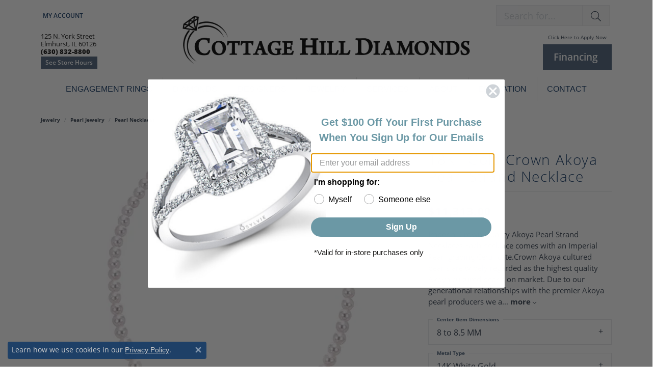

--- FILE ---
content_type: text/html; charset=UTF-8
request_url: https://www.cottagehilldiamonds.com/jewelry-details/pearl-necklaces/18kt-gold-crown-akoya-pearl-strand-necklace/92409
body_size: 19316
content:
<!DOCTYPE html>
<html lang="en">
	<head>
		<meta charset="utf-8">
		<title>18KT Gold Crown Akoya Pearl Strand Necklace 80CCRN/WH18 | Cottage Hill Diamonds | Elmhurst, IL</title>	
		
		
		<link rel="preconnect" href="//v6master-mizuno.shopfinejewelry.com/">
		<link rel="preconnect" href="https://cdn.jewelryimages.net/">
		
		<link rel="stylesheet" href="/css/_monolith.min.css?t=20475" media="all">
				
		
		
		<link rel="stylesheet" href="//v6master-mizuno.shopfinejewelry.com/js/vendor/OwlCarousel2-2.3.4/dist/assets/owl.carousel.min.css?t=cottagehilldiamonds20475"  media="print" onload="this.media='all'">
		<link rel="stylesheet" href="//v6master-mizuno.shopfinejewelry.com/js/vendor/magiczoomplus-commercial/magiczoomplus/magiczoomplus.css?t=cottagehilldiamonds20475"  media="print" onload="this.media='all'">
		<link rel="stylesheet" href="//v6master-mizuno.shopfinejewelry.com/js/vendor/bootstrap4-datetimepicker-master/build/css/bootstrap-datetimepicker.min.css?t=cottagehilldiamonds20475"  media="print" onload="this.media='all'">
		<link rel="stylesheet" href="//v6master-mizuno.shopfinejewelry.com/js/src/components/phone-number-input/css/phone-number-input.min.css?t=cottagehilldiamonds20475"  media="print" onload="this.media='all'">
		<link rel="stylesheet" href="//v6master-mizuno.shopfinejewelry.com/js/vendor/jquery.realperson.package-2.0.1/jquery.realperson.css?t=cottagehilldiamonds20475"  media="print" onload="this.media='all'">
		<link rel="stylesheet" href="//v6master-mizuno.shopfinejewelry.com/fonts/diamond-shapes/diashapes-v6.min.css" media="print" onload="this.media='all';">
		<link rel="stylesheet" href="//v6master-mizuno.shopfinejewelry.com/fonts/ring-settings/big-ring-settings-style.min.css" media="print" onload="this.media='all';">
		<link rel="stylesheet" href="//v6master-mizuno.shopfinejewelry.com/css/fragments/consentManagementPlatform.min.css" media="print" onload="this.media='all';">
		<link rel="stylesheet" href="//v6master-mizuno.shopfinejewelry.com/css/fragments/toggleSwitch.min.css" media="print" onload="this.media='all';">
		<link rel="stylesheet" href="//v6master-mizuno.shopfinejewelry.com/css/fragments/address-table.min.css" media="print" onload="this.media='all';">
		<link rel="stylesheet" href="//v6master-mizuno.shopfinejewelry.com/fonts/icons/css/fontawesome-light.min.css" media="print" onload="this.media='all';">
		<link rel="stylesheet" href="//v6master-mizuno.shopfinejewelry.com/fonts/icons/css/brands.min.css" media="print" onload="this.media='all';">
		<link rel="stylesheet" href="//v6master-mizuno.shopfinejewelry.com/js/build/components/login/css/login.min.css?t=cottagehilldiamonds20475"  media="print" onload="this.media='all'">
		<link rel="stylesheet" href="/css/_login.min.css?t=cottagehilldiamonds20475"  media="print" onload="this.media='all'">
		<link rel="stylesheet" href="/css/_quick-search.min.css?t=cottagehilldiamonds20475"  media="print" onload="this.media='all'">
			<link rel="stylesheet" href="//v6master-mizuno.shopfinejewelry.com/css/pages/jewelry-details.min.css?t=cottagehilldiamonds20475" media="all">		
		
		
		
			<link rel="stylesheet" href="/css/local.php?settingsSrc=cottagehillV6&t=20475" media="all">
		
		<link rel="stylesheet" href="/css/local.css?t=20475" media="all">
		<link rel="stylesheet" href="//v6master-mizuno.shopfinejewelry.com/css/print.min.css?t=20475" media="print" type="text/css">
	
		<script data-load-position="inline">
			window.cmpSettings = {"useOptInConsentPolicy":false,"showConsentManagementOptions":false,"includeRolexCookieOptions":false,"includePersonalizationCookieOption":true,"forRolexHybrid":false,"rolexCMPVersion":1};
		</script>
		<script src="//v6master-mizuno.shopfinejewelry.com/js/globalScripts/cookieBlocker.js" data-load-position="inline"></script>
		
		<script>
			var blockedCookieScripts = [];
		</script>		
		<!-- Global site tag (gtag.js) - Google Analytics -->
		<script data-load-position="early 0" async src="https://www.googletagmanager.com/gtag/js?id=UA-27676602-46"></script>
		<script data-load-position="inline">
			window.dataLayer = window.dataLayer || [];
			function gtag(){dataLayer.push(arguments);}
			gtag('js', new Date());

			gtag('config', 'UA-27676602-46'); 
		</script>		
		
		

		<!-- HEAD INCLUDES START -->
		<meta name="google-site-verification" content="lWYcOJY6sgsBapIg6SZSg5icltaBzrpjKkxypLb5O7g" />
<meta name="p:domain_verify" content="07ac22df5d9ddac3f87fcb41c3283bc6"/>
<!-- Google tag (gtag.js) --> <script async src="https://www.googletagmanager.com/gtag/js?id=G-J9NDT38PJQ"></script> <script> window.dataLayer = window.dataLayer || []; function gtag(){dataLayer.push(arguments);} gtag('js', new Date()); gtag('config', 'G-J9NDT38PJQ'); </script>

<script>
  (function(i,s,o,g,r,a,m){i['GoogleAnalyticsObject']=r;i[r]=i[r]||function(){
  (i[r].q=i[r].q||[]).push(arguments)},i[r].l=1*new Date();a=s.createElement(o),
  m=s.getElementsByTagName(o)[0];a.async=1;a.src=g;m.parentNode.insertBefore(a,m)
  })(window,document,'script','//www.google-analytics.com/analytics.js','ga');

  ga('create', 'UA-27676602-46', 'auto');
  ga('send', 'pageview');

</script>

<!-- Facebook Pixel Code -->
<script>
  !function(f,b,e,v,n,t,s)
  {if(f.fbq)return;n=f.fbq=function(){n.callMethod?
  n.callMethod.apply(n,arguments):n.queue.push(arguments)};
  if(!f._fbq)f._fbq=n;n.push=n;n.loaded=!0;n.version='2.0';
  n.queue=[];t=b.createElement(e);t.async=!0;
  t.src=v;s=b.getElementsByTagName(e)[0];
  s.parentNode.insertBefore(t,s)}(window, document,'script',
  'https://connect.facebook.net/en_US/fbevents.js');
  fbq('init', '1038622869627439');
  fbq('track', 'PageView');
</script>
<noscript><img height="1" width="1" style="display:none"
  src="https://www.facebook.com/tr?id=1038622869627439&ev=PageView&noscript=1"
/></noscript>
<!-- End Facebook Pixel Code -->

<script>window.userCurrency = "USD";</script>
		<!-- HEAD INCLUDES END -->

		
					
		<script data-load-position="early 0">window.pageInfo={"itemID":"92409","itemDetails":{"itemID":"92409","masterID":"1043050","jewelryClassID":"3","itemUrl":null,"vendorID":"00008","edgeVendID":"","folderName":"imperial","has1x1":"0","imgFileName":"80CCRNWH18.jpg","imgAlt1":"","imgFileName2":null,"imgAlt2":"","imgFileName3":null,"imgAlt3":"","imgFileName4":null,"imgAlt4":"","imgFileName5":null,"imgAlt5":"","videoFile":"","youtubeLink":"","imgUrl":"galleries\/imperial\/80CCRNWH18.jpg","collectionID":"63","itemTitle":"18KT Gold Crown Akoya Pearl Strand Necklace","description":"Imperial Crown Quality Akoya Pearl Strand Necklaces.Each necklace comes with an Imperial Pearl grading Certificate.Crown Akoya cultured pearls are widely regarded as the highest quality Akoya cultured pearls on market. Due to our generational relationships with the premier Akoya pearl producers we are granted unprecedented access to&nbsp;the top&nbsp;quality pearls from each&nbsp;harvest.&nbsp;We hand select these&nbsp;strands from the top 1% of pearls to ensure that they are worthy of the \"Imperial Crown\" distinction.&nbsp;&nbsp;","styleNo":"80CCRN\/WH18","vendorStyle":"00008-akoyastrandcrown","GUID":"","RFID":"","gender":"","ringSetting":"0","settingType":null,"centerStoneIncluded":"0","centerCtWt":"0.00","centerDiaShape":"0","centerDiaCut":"0","centerDiaClarity":"0","centerDiaColor":"0","centerDiaDimensions":"","centerDiaCertType":"0","centerDiaCertImg":"","centerDiaCertNo":"","centerDiaFluorescence":"0","centerDiaTable":"0.00","centerDiaDepth":"0.00","centerDiaCulet":"0","centerDiaPrice":"0.00","centerDiaPricePerCarat":"0.00","commonDiaCtWt":"0.00","commonDiaShape":"0","commonDiaCut":"0","commonDiaClarity":"0","commonDiaColor":"0","totalDiaCount":"0","totalDiaCtWt":"0.00","shapeRange":"","centerGemIncluded":"0","centerGemType":"151","centerGemShape":"0","centerGemstoneCtWt":"0.00","centerGemDimensions":"8 to 8.5 MM","centerGemQuality":"","gemstoneType":null,"gemstoneTypeA":"0","gemstoneTypeACtWt":"0.00","gemstoneTypeACount":"0","gemstoneTypeB":"0","gemstoneTypeBCtWt":"0.00","gemstoneTypeBCount":"0","gemstoneTypeC":"0","gemstoneTypeCCtWt":"0.00","gemstoneTypeCCount":"0","gemstoneTypeD":"0","gemstoneTypeDCtWt":"0.00","gemstoneTypeDCount":"0","gemstoneTypeE":"0","gemstoneTypeECtWt":"0.00","gemstoneTypeECount":"0","totalGemstoneWt":"0.00","fullMetalType":"14K White Gold","metalType1":"14KW","length":"18.00","lengthType":"Inch","width":"0.00","widthType":"","size":null,"color":null,"letter":null,"era":null,"ringSizes":"","stockLevel":"1","availability":"7-10","freeShipping":"0","weight":"1.00","weightType":"","enableCheckout":"1","lowCt":"0.00","highCt":"3.00","categoryTitle":"Pearl Necklaces","categoryUrl":"pearl-necklaces","h1Tag":"","parentCategoryTitle":"Pearl Jewelry","parentCategoryUrl":"pearl-jewelry","retail":11313,"salePrice":0,"imgFileName_exists":null,"imgFileName_width":null,"imgFileName2_exists":null,"imgFileName2_width":null,"imgFileName3_exists":null,"imgFileName3_width":null,"imgFileName4_exists":null,"imgFileName4_width":null,"imgFileName5_exists":null,"imgFileName5_width":null,"nonStandardImage":null,"similarSKUs":"{\"idList\":[\"83533\",\"83531\",\"92585\",\"92375\",\"92765\",\"82315\",\"92097\",\"82531\",\"108509\",\"82629\"],\"ctime\":1753537254}","itemMetaTitle":"","itemMetaKeywords":"","itemMetaDescription":"","itemVisible":"1","autoUpdate":"1","collectionTitle":"Imperial Pearls","collectionUrl":"imperial-pearls","logoWhite":"00005w","copyHybrid":"Cultured Pearls are one of the most intriguing, stunning and beloved gems in the world. Imperial cultured pearls are fashioned into jewelry using a wide variety of pearl types. With Akoya pearls, Tahitian pearls, South Sea pearls, freshwater pearls, and Keshi pearls, you can clearly see what makes this collection Imperial.","masterCollectionID":"00005","jsonData":null,"fixedShippingPrice":"0.00","metalFinish":"","style":"","watchType":"","watchBraceletMaterial":"","watchBraceletColor":"","watchCaseSize":"","watchCaseMaterial":"","watchCrystalType":"","watchBezel":"","watchDialColor":"","watchDialShape":"","watchDialType":"","watchMovement":"","watchWaterResistance":"","watchFunctions":"","watchBraceletStyle":"","commonStoneType":"0","hidePrice":"0","excludeFromCoupons":"0","isERDBrand":"0","collection":"","fretail":"$11,313.00","fsalePrice":"$0.00","collectionLogoURL":"\/\/collections.jewelryimages.net\/collections_logos\/00005w.jpg","imageSource":"\/\/cdn.jewelryimages.net\/galleries\/imperial\/80CCRNWH18.jpg?v=20"},"baseSKU":"00008-akoyastrandcrown","baseSKURaw":"akoyastrandcrown","jewelryClassID":"3","jsonData":false,"styleNo":"80CCRN\/WH18","scrambledStlyeNo":"","itemTitle":"18KT Gold Crown Akoya Pearl Strand Necklace","itemVisible":"1","categoryUrl":"pearl-necklaces","collectionID":"63","edgeVendID":"","vendorID":"00008","erdLegacyUrl":false,"variationStyle":"","imageBaseURL":"","image1":"\/\/cdn.jewelryimages.net\/galleries\/imperial\/80CCRNWH18.jpg?v=20","image2":"","image3":"","image4":"","image5":"","image6":"","variationColNames":"[]","ringSizeHasJSON":false,"ringSizeJSON":"","session":"f78e2fb3c566666afa932868f5946281","referer":"","hideDecimals":"0","hideAllPrices":"0","price":11313,"currency":"USD","hidePriceMessage":"Call for Price","calculateLiveSettingPrice":false,"metalType":"14KW","metalFinish":"","diamondQuality":"","priceAdj":1,"forexMultiplier":1,"similarItems":{"success":true,"retArr":[{"imageSource":"\/\/cdn.jewelryimages.net\/galleries\/imperial\/10125TPA18.jpg?v=20","itemUrl":"\/jewelry-details\/pearl-necklaces\/14kt-white-gold-tahitian-pearl-necklace\/83533","itemTitle":"14KT White Gold Tahitian Pearl Necklace","retail":"21426.00","salePrice":"0.00"},{"imageSource":"\/\/cdn.jewelryimages.net\/galleries\/imperial\/1013SSAA18D.jpg?v=20","itemUrl":"\/jewelry-details\/pearl-necklaces\/14kt-yellow-gold-white-south-sea-pearl-necklace\/83531","itemTitle":"14KT Yellow Gold White South Sea Pearl Necklace","retail":"24801.00","salePrice":"0.00"},{"imageSource":"\/\/cdn.jewelryimages.net\/galleries\/imperial\/40CA16.jpg?v=20","itemUrl":"\/jewelry-details\/pearl-necklaces\/14kt-gold-a-akoya-pearl-strand-necklace\/92585","itemTitle":"14KT Gold A Akoya Pearl Strand Necklace","retail":"1539.00","salePrice":"0.00"},{"imageSource":"\/\/cdn.jewelryimages.net\/galleries\/imperial\/40CCRN18.jpg?v=20","itemUrl":"\/jewelry-details\/pearl-necklaces\/18kt-gold-crown-akoya-pearl-strand-necklace\/92375","itemTitle":"18KT Gold Crown Akoya Pearl Strand Necklace","retail":"4179.00","salePrice":"0.00"},{"imageSource":"\/\/cdn.jewelryimages.net\/galleries\/imperial\/50FWCRN16.jpg?v=20","itemUrl":"\/jewelry-details\/pearl-necklaces\/14kt-gold-crown-freshwater-pearl-strand-necklace\/92765","itemTitle":"14KT Gold Crown Freshwater Pearl Strand Necklace","retail":"1440.00","salePrice":"0.00"},{"imageSource":"\/\/cdn.jewelryimages.net\/galleries\/imperial\/65CAHLWH18.jpg?v=20","itemUrl":"\/jewelry-details\/pearl-necklaces\/14kt-white-gold-akoya-necklace\/82315","itemTitle":"14KT White Gold Akoya Necklace","retail":"2361.00","salePrice":"0.00"},{"imageSource":"\/\/cdn.jewelryimages.net\/galleries\/imperial\/65CAA18.jpg?v=20","itemUrl":"\/jewelry-details\/pearl-necklaces\/14kt-gold-aa-akoya-pearl-strand-necklace\/92097","itemTitle":"14KT Gold AA Akoya Pearl Strand Necklace","retail":"5619.00","salePrice":"0.00"},{"imageSource":"\/\/cdn.jewelryimages.net\/galleries\/imperial\/661133.jpg?v=20","itemUrl":"\/jewelry-details\/pearl-necklaces\/sterling-silver-freshwater-pearl-necklace\/82531","itemTitle":"Sterling Silver Freshwater Pearl Necklace","retail":"285.00","salePrice":"0.00"},{"imageSource":"\/\/cdn.jewelryimages.net\/galleries\/imperial\/661193FW.jpg?v=20","itemUrl":"\/jewelry-details\/pearl-necklaces\/sterling-silver-freshwater-pearl-necklace\/108509","itemTitle":"Sterling Silver Freshwater Pearl Necklace","retail":"669.00","salePrice":"0.00"},{"imageSource":"\/\/cdn.jewelryimages.net\/galleries\/imperial\/661557.jpg?v=20","itemUrl":"\/jewelry-details\/pearl-necklaces\/sterling-silver-freshwater-pearl-necklace\/82629","itemTitle":"Sterling Silver Freshwater Pearl Necklace","retail":"225.00","salePrice":"0.00"},{"imageSource":null,"itemUrl":null,"itemTitle":null,"retail":null,"salePrice":null}],"date":1753537254000},"enableCustomerWishlist":"1","enableGuestWishlist":"1","customer":{"loggedIn":false,"hasGuestWishlist":false,"firstName":"","lastName":"","email":"","phone":""},"lowCt":"0.00","highCt":"3.00","shapeRange":"","showChatButtonJewelryDetails":"0","jewelryDescriptionShowMoreButton":true,"affirmPublicKey":"","financingPageVisibility":"1","storename":"Cottage Hill Diamonds","storeaddress":"<br>125 N. York Street<br>Elmhurst, IL 60126<br>","cartButtonDefaultText":"Add to Cart","availableLocationInputHTML":"<input type=\"hidden\" value=\"1\" name=\"location\" class=\"appt-location\">","locationDayTime":{"1":{"locationName":"Elmhurst Store","daysOfWeekDisabled":[0,1],"timeOfDay":{"2":{"open":"10:00:00","close":"17:00:00"},"3":{"open":"10:00:00","close":"17:00:00"},"4":{"open":"10:00:00","close":"18:30:00"},"5":{"open":"10:00:00","close":"16:30:00"},"6":{"open":"10:00:00","close":"16:30:00"}},"closedHolidayDates":[],"adjustedHolidayHours":[]}},"locationsFieldInquiries":"1","customerID":null};</script>			
		
<script>
	window.enableEcommerce = "0";
</script>

		
<script>
	window.fbAppId = "364669240821487";
</script>

		
	<script>
		window.googleAppId = "522739862603-9cnc28esu2ntos9aevhluql3ikdjgqpo.apps.googleusercontent.com";
	</script>

		<script type="application/ld+json">{"@context":"https:\/\/schema.org","@type":"Product","name":"18KT Gold Crown Akoya Pearl Strand Necklace","image":["\/\/cdn.jewelryimages.net\/galleries\/imperial\/80CCRNWH18.jpg?v=20"],"description":"Imperial Crown Quality Akoya Pearl Strand Necklaces.Each necklace comes with an Imperial Pearl grading Certificate.Crown Akoya cultured pearls are widely regarded as the highest quality Akoya cultured pearls on market. Due to our generational relationships with the premier Akoya pearl producers we are granted unprecedented access to&nbsp;the top&nbsp;quality pearls from each&nbsp;harvest.&nbsp;We hand select these&nbsp;strands from the top 1% of pearls to ensure that they are worthy of the \"Imperial Crown\" distinction.&nbsp;&nbsp;","sku":"80CCRN\/WH18","mpn":"00008-akoyastrandcrown","brand":{"@type":"Brand","name":"Imperial Pearls"},"offers":{"@type":"Offer","url":"https:\/\/www.cottagehilldiamonds.com\/jewelry-details\/pearl-necklaces\/18kt-gold-crown-akoya-pearl-strand-necklace\/92409","priceCurrency":"USD","price":"11313","priceValidUntil":"2026-02-14","availability":"https:\/\/schema.org\/InStock","shippingDetails":{"@type":"OfferShippingDetails","shippingRate":{"@type":"MonetaryAmount","currency":"USD"},"shippingDestination":{"@type":"DefinedRegion","addressCountry":"US"},"deliveryTime":{"@type":"ShippingDeliveryTime","handlingTime":{"@type":"QuantitativeValue","minValue":"7","maxValue":"10"},"businessDays":{"@type":"OpeningHoursSpecification","dayOfWeek":["https:\/\/schema.org\/Tuesday","https:\/\/schema.org\/Wednesday","https:\/\/schema.org\/Thursday","https:\/\/schema.org\/Friday","https:\/\/schema.org\/Saturday"]}}}}}</script>
		<meta name="description" content="Shop Imperial Pearls Pearl Necklaces like this 80CCRN/WH18 18KT Gold Crown Akoya Pearl Strand Necklace at Cottage Hill Diamonds in Elmhurst IL">
		<meta name="referrer" content="strict-origin-when-cross-origin">
		<meta name="keywords" content="">
		<meta name="viewport" content="width=device-width, initial-scale=1">
		<!-- Open Graph Meta -->
		<meta property="og:title" content="18KT Gold Crown Akoya Pearl Strand Necklace">
		<meta property="og:description" content="Imperial Crown Quality Akoya Pearl Strand Necklaces.Each necklace comes with an Imperial Pearl grading Certificate.Crown Akoya cultured pearls are widely regarded as the highest quality Akoya cultured pearls on market. Due to our generational relationships with the premier Akoya pearl producers we are granted unprecedented access to&amp;nbsp;the top&amp;nbsp;quality pearls from each&amp;nbsp;harvest.&amp;nbsp;We hand select these&amp;nbsp;strands from the top 1% of pearls to ensure that they are worthy of the &quot;Imperial Crown&quot; distinction.&amp;nbsp;&amp;nbsp;">
		<meta property="og:image" content="https://cdn.jewelryimages.net/galleries/imperial/80CCRNWH18.jpg?v=20">
		<meta property="product:brand" content="Imperial Pearls">
		<meta property="product:availability" content="Available in 7-10 Business Days">
		<meta property="product:condition" content="new">
		<meta property="product:price:amount" content="$11,313.00">
		<meta property="product:price:currency" content="USD">
		<meta property="product:retailer_item_id" content="92409">
		<!-- End Graph Meta -->

		
	</head>
	<body id="jewelry-details" class=" icofont-fontawesome-light" data-theme="customized theme">		
		<!-- START BODY INCLUDE -->
		<script type="text/javascript" src="//cdn.callrail.com/companies/283458490/ffea52afa86005cc08ad/12/swap.js"></script>
		<!-- END BODY INCLUDE -->
		
		<script defer src="https://connect.podium.com/widget.js#API_TOKEN=6e3e9565-d4f8-4ace-a723-b8aa36dd553d" id="podium-widget" data-api-token="6e3e9565-d4f8-4ace-a723-b8aa36dd553d" data-load-position="late"></script>
		
		
		<div id='accessibility-skip-links' data-breakpoint='md'><a class="skippy sr-only sr-only-focusable" href="#main-sections"><span class="skippy-text">Skip to main content</span></a><a class="skippy sr-only sr-only-focusable" href="#footer"><span class="skippy-text">Skip to footer</span></a></div>


<header >
	
		<div class="container-fluid toolbar top ">
			<div class="toolbar-inner align-items-center justify-content-between justify-content-sm-between justify-content-md-between justify-content-lg-between px-10 container" role="toolbar" aria-label="Primary toolbar">
				<ul class="left">
			<li class="toolbar-item dropdown  item-account">
				<a href="javascript:void(0)" role="button" class="dropdown-toggle" data-bs-toggle="dropdown" data-bs-hover="dropdown" aria-haspopup="dialog" aria-controls="top-menu-login-dialog-left-account-1" aria-expanded="false" id="top-menu-item-left-account-1" aria-label="My Account Menu"><span>MY ACCOUNT</span><span class="sr-only">Toggle My Account Menu</span></a>
				<div class="dropdown-menu menu-account my-account-dropdown punchmarkLogin">
					<div id="top-menu-login-dialog-left-account-1" role="dialog" aria-modal="true" aria-labelledby="top-menu-login-dialog-title-left-account-1" class="loginWrap OG">
						<div id="top-menu-login-dialog-title-left-account-1" class="sr-only">Login</div>
						<form class="login">
							<div class="form-floating">
								<input type="text" name="username" id="top-menu-username-left-account-1" placeholder="username" class="form-control input-md" autocomplete="off" value="">
								<label for="top-menu-username-left-account-1" class="">Username</label>
							</div>
							<div class="form-floating mt-1">
								<input type="password" name="password" id="top-menu-password-left-account-1" placeholder="password" class="form-control input-md" autocomplete="off" value="">
								<label for="top-menu-password-left-account-1" class="passwordLabel">Password</label>
							</div>
							<div class="form-group d-flex justify-content-between mb-3">
								<a tabindex="-1" role="button" class="small fw-bold cursor-pointer mt-2 invisible">Forgot Password?</a>
							</div>
							<button class="btn btn-primary btn-lg btn-block" type="submit">Log In</button>
						</form>
						<p class="pt-3 small text-center mb-0 signUp">
							Don&rsquo;t have an account?
							<a href="/register" class="fw-bold d-block">Sign up now</a>
						</p>
					</div>
				</div>
			</li>
				</ul>
				<ul class="right">
			<li class="toolbar-item  item-search-inline">
				<form action="/jewelry" role="search" method="GET" aria-label="Site search">
					<div class="input-group">
						<label for="toolbar-search-inline-kw" class="sr-only">Search for...</label>
						<input type="text" class="form-control" id="toolbar-search-inline-kw" name="kw" placeholder="Search for...">
						<span class="input-group-btn">
							<button class="btn btn-default px-3" type="submit" role="button" aria-label="Submit search"><i class="icon-search" aria-hidden="true"></i></button>
						</span>
					</div>
				</form>
			</li>
				</ul>
			</div>
		</div>	
	<div class="container main-content">				
		<div class="row">
			<div class="col main-content-col  d-block d-md-flex justify-content-between align-items-center content-toolbar-inline-left-and-right">
				
	<div class="container content-toolbar left inline-left-and-right">
		<div class="content-toolbar-inner  inner justify-content-center justify-content-md-start">
				<ul class="left d-flex d-sm-flex d-md-flex d-lg-flex ">
			<li class="toolbar-item  item-custom">
					<address>
						125 N. York Street<br>
						Elmhurst, IL 60126<br>
						<a href='tel:6308328800'><strong>(630) 832-8800</strong></a>
					</address>
					<a href='/contact' class='btn btn-primary btn-xs' data-toggle='modal' data-target='#seeStoreHoursModal'>See Store Hours</a>
										
				</li>
				</ul>
			</div>
		</div>
				
		<a href="/" id="logo" aria-label="Cottage Hill Diamonds - Go to homepage">
			<img src="/images/logo.png" width="2818" height="519" alt="Cottage Hill Diamonds" class="mx-auto" loading="eager" decoding="sync" fetchpriority="high">
		</a>
				
				
	<div class="container content-toolbar right inline-left-and-right">
		<div class="content-toolbar-inner  justify-content-center justify-content-md-end">
				<ul class="right d-flex d-sm-flex d-md-flex d-lg-flex ">
			<li class="toolbar-item  item-custom">
					<div class='financing-button'>
						<p class='small'>Click Here to Apply Now</p>
						<a href='https://retailservices.wellsfargo.com/pl/2171025265' target='_blank' class='btn btn-primary btn-lg'><span class='text-capitalize'>Financing</span><i class='icon-angle-double-right'></i></a>
					</div>
				</li>
				</ul>
			</div>
		</div>
			</div>
		</div>
	</div>
	
	
</header>
<!-- Nav generated 20260115015016 -->

<nav class="navbar navbar-expand-md sticky-sm sticky-md sticky-lg navbar-menu-position-default ">
	<div id="nav-mobile-tools" class="d-flex d-md-none w-100 justify-content-center align-items-center">
		<div class="d-flex w-100 text-center">
			
<button class="navbar-toggler d-inline-block d-md-none" id="nav-toggle" type="button" data-animation="animation-1" data-bs-toggle="collapse" data-bs-target="#main-navigation" aria-controls="main-navigation" aria-expanded="false" aria-label="Toggle navigation">
	<span class="navbar-toggler-icon" aria-hidden="true">
		<span></span>
		<span></span>
		<span></span>
	</span>
</button>
		</div>
		<div class="d-flex w-100 text-center">
			<a href="#" class="text-light py-20 d-flex w-100 justify-content-center align-items-center" data-toggle="modal" data-target="#seeStoreHoursModal"><i class="icon-time"></i></a>
		</div>
		<div class="d-flex w-100 text-center">
			<a href="/contact" class="text-light py-20 d-flex w-100 justify-content-center align-items-center"><i class="icon-map-marker"></i></a>
		</div>
		<div class="d-flex w-100 text-center">
			<a href="tel:6308328800" class="text-light py-20 d-flex w-100 justify-content-center align-items-center"><i class="icon-phone"></i></a>
		</div>
		<div class="d-flex w-100 text-center">
			<a href="/login" class="text-light py-20 d-flex w-100 justify-content-center align-items-center"><i class="icon-user"></i></a>
		</div>
	</div>
	<div class="collapse navbar-collapse justify-content-center" id="main-navigation">
		<div class='container inner-nav  px-0 px-md-10'>
		<ul class="navbar-nav justify-content-center " id="menubar-left" aria-label="Primary site menu">
		<li class="nav-item dropdown dropdown-wide nav-item">
			<div class="custom-nav-content">
				

					<a href='#' data-url='#' class='nav-link ' data-toggle='dropdown' data-hover='dropdown' aria-haspopup='true' aria-expanded='false' id='custom-menu-item-megamenu-1'>Engagement Rings</a>
					<div class='dropdown-menu dropdown-menu-wide menu-megamenu dropdown-menu-left' aria-labelledby='custom-menu-item-megamenu-1' role='menu'>
						<div class='container pt-md-3 pb-md-20'>
							<div class='row'>
								<div class='col-12 col-md-9' id='ring_styles_menu'>
									<p class='d-none d-md-block px-10'>Choose the style of ring your are looking for below.</p>
									<div class='row'>
										<div class='col-12 col-md-auto'>
										<a class='dropdown-item' href='/pages/custom-ring-builder' data-style=''>Design Your Ring</a>
											<a class='dropdown-item' href='/jewelry/engagement-ring/classic' data-style='classic'>Classic</a>
											<a class='dropdown-item' href='/jewelry/engagement-ring/halo' data-style='halo'>Halo</a>
											<a class='dropdown-item' href='/jewelry/engagement-ring/promise' data-style='promise'>Promise</a>
										</div>
										<div class='col-12 col-md-auto'>
											<a class='dropdown-item' href='/jewelry/engagement-ring/modern' data-style='modern'>Modern</a>
											<a class='dropdown-item' href='/jewelry/engagement-ring/solitare' data-style='solitare'>Solitare</a>
											<a class='dropdown-item' href='/pages/custom-engagement-ring' data-style='custom'>Custom Design</a>
										</div>
										<div class='col-12 col-md-auto'>
											<a class='dropdown-item' href='/jewelry/engagement-ring/vintage' data-style='vintage'>Vintage</a>
											<a class='dropdown-item' href='/jewelry/engagement-ring/3-stone' data-style='3-stone'>3-Stone</a>
											<a class='dropdown-item' href='/jewelry/engagement-ring/womens-wedding-bands'>Women's Wedding Bands</a>
										</div>
									</div>
								</div>
								<div class='col-12 col-md-3'>
									<div id='ring_styles' class='border bg-white'>
										<img id='ring_classic' src='/images/eng-img_classic.jpg' class='py-30 bg-white active'>
										<img id='ring_halo' src='/images/eng-img_modern-2.jpg' class='py-30 bg-white'>
										<img id='ring_promise' src='/images/eng-img-vintage-2.jpg' class='py-30 bg-white'>
										<img id='ring_modern' src='/images/eng-img_halo-2.jpg' class='py-30 bg-white'>
										<img id='ring_solitare' src='/images/eng-img_solitaire-2.jpg' class='py-30 bg-white'>
										<img id='ring_custom' src='/images/eng-img_three-stone-2.jpg' class='py-30 bg-white'>
										<img id='ring_vintage' src='/images/eng-img_promise.jpg' class='py-30 bg-white'>
										<img id='ring_3-stone' src='/images/eng-img_custom.jpg' class='py-30 bg-white'>
									</div>
								</div>
							</div>
						</div>
					</div>

				
			</div>
		</li>
		<li class="dropdown nav-item "><a href="javascript:void(0)" data-bs-toggle="dropdown" aria-expanded="false" aria-haspopup="true" class="nav-link " id="menu-item-default-2">Diamonds</a><ul class="dropdown-menu  menu-default dropdown-menu-left" aria-labelledby="menu-item-default-2"><li><a href="/pages/2-carat-diamond" data-url="/pages/2-carat-diamond"  class="dropdown-item dropdown-item-parent "  id="submenu-item-default-2-1">2ct Diamond Solitaire</a></li><li><a href="/pages/3-carat-diamond" data-url="/pages/3-carat-diamond"  class="dropdown-item dropdown-item-parent "  id="submenu-item-default-2-2">3ct Diamond Solitaire</a></li><li><a href="/pages/loose-diamond-inventory" data-url="/pages/loose-diamond-inventory"  class="dropdown-item dropdown-item-parent "  id="submenu-item-default-2-3">Loose Diamond Inventory</a></li><li><a href="/pages/antwerp_diamonds" data-url="/pages/antwerp_diamonds"  class="dropdown-item dropdown-item-parent "  id="submenu-item-default-2-4">Antwerp Diamonds</a></li><li><a href="/pages/diamond-studs" data-url="/pages/diamond-studs"  class="dropdown-item dropdown-item-parent "  id="submenu-item-default-2-5">Diamond Studs</a></li><li><a href="/pages/diamond_trade_up_policy" data-url="/pages/diamond_trade_up_policy"  class="dropdown-item dropdown-item-parent "  id="submenu-item-default-2-6">Diamond Trade Up Policy</a></li><li><a href="/pages/fire-and-ice-diamonds" data-url="/pages/fire-and-ice-diamonds"  class="dropdown-item dropdown-item-parent "  id="submenu-item-default-2-7">Fire & Ice Diamonds</a></li><li><a href="/pages/how_we_buy_diamonds" data-url="/pages/how_we_buy_diamonds"  class="dropdown-item dropdown-item-parent "  id="submenu-item-default-2-8">How We Buy Diamonds</a></li><li><a href="/pages/lab-grown-diamonds" data-url="/pages/lab-grown-diamonds"  class="dropdown-item dropdown-item-parent "  id="submenu-item-default-2-9">What are Lab Grown Diamonds?</a></li><li><a href="/pages/why_buy_a_ring_or_diamond_from_us" data-url="/pages/why_buy_a_ring_or_diamond_from_us"  class="dropdown-item dropdown-item-parent "  id="submenu-item-default-2-10">Why Buy a Ring or Diamond From Us?</a></li></ul><!-- .dropdown-menu --></li>
		<li class="nav-item dropdown dropdown-wide nav-item">
			<div class="custom-nav-content">
				

					<a href='#' data-url='#' class='nav-link ' data-toggle='dropdown' data-hover='dropdown' aria-haspopup='true' aria-expanded='false' id='custom-menu-item-megamenu-3'>Designers</a>
					<div class='dropdown-menu dropdown-menu-wide menu-megamenu dropdown-menu-left' aria-labelledby='custom-menu-item-megamenu-3' role='menu'>
						<div class='container pt-md-3 pb-md-20'>
							<div class='row'>
								<div class='col-12 col-md-9' id='designers_menu'>
									<p class='d-none d-md-block px-10'>Our Designer Collections.</p>
									<div class='row'>
										<div class='col-12 col-md-auto'>
											<a class='dropdown-item' href='/jewelry/brand/citizen' data-style='citizen-eco-drive'>Citizen Eco Drive</a>
											<a class='dropdown-item' href='/jewelry/brand/colored-stone-jewelry' data-style='colored-stone-jewelry'>Colored Stone Jewelry</a>
											<a class='dropdown-item' href='/jewelry/brand/crown-ring' data-style='crown-ring'>Crown Ring</a>
											<a class='dropdown-item' href='/jewelry/brand/Gili-B' data-style='gili-b'>Gili B</a>
											<a class='dropdown-item' href='/jewelry/brand/imperial-pearls' data-style='imperial-pearls'>Imperial Pearls</a>
											<a class='dropdown-item' href='/jewelry/brand/noam-carver-atelier' data-style='noam-carver-atelier'>Noam Carver Atelier</a>
										</div>
										<div class='col-12 col-md-auto'>											
											<a class='dropdown-item' href='/jewelry/brand/kirk-kara' data-style='kirk-kara'>Kirk Kara</a>
											<a class='dropdown-item' href='/jewelry/brand/makur' data-style='makur'>Makur</a>
											<a class='dropdown-item' href='/jewelry/brand/mark-schneider' data-style='mark-schneider'>Mark Schneider</a>
												<a class='dropdown-item' href='/jewelry/brand/noam-carver-bridal' data-style='noam-carver-bridal'>Noam Carver</a>
											<a class='dropdown-item' href='/jewelry/brand/rembrandt-charms' data-style='rembrandt-charms'>Rembrandt Charms</a>
										</div>
										<div class='col-12 col-md-auto'>
											<a class='dropdown-item' href='/jewelry/brand/sylvie' data-style='sylvie'>Sylvie</a>
											<a class='dropdown-item' href='/jewelry/brand/tracy-arrington-studios' data-style='tracy-arrington-studios'>Tracy Arrington Studios</a>
											<a class='dropdown-item' href='/brand/verragio' data-style='verragio'>Verragio</a>
											<a class='dropdown-item' href='/brand/william-henry-studio' data-style='william-henry-studio'>William Henry Studio</a>
											<a class='dropdown-item' href='/pages/custom-jewelry' data-style='custom-jewelry'>Custom Jewelry</a>

										</div>
									</div>
								</div>
								<div class='col-12 col-md-3'>
									<div id='designer_logos' class='border bg-white'>
										<img id='designer_artcarved' src='//collections.jewelryimages.net/collections_logos/00034w.jpg' class='py-30 bg-white active'>
										<img id='designer_citizen-eco-drive' src='//collections.jewelryimages.net/collections_logos/00108w.jpg' class='py-30 bg-white'>
										<img id='designer_citizen-signature' src='//collections.jewelryimages.net/collections_logos/Citizen_Sig_Logo_OnWhite.jpg' class='py-30 bg-white'>
										<img id='designer_colored-stone-jewelry' src='/images/CHD-oval-logo-01.jpg' class='py-30 bg-white'>
										<img id='designer_elma-gil' src='//collections.jewelryimages.net/collections_logos/00014w.jpg' class='py-30 bg-white'>
										<img id='designer_i-do' src='/images/collections/CHD_Logo_w_I_Do_tag_line_300x150.jpg' class='py-30 bg-white'>
										<img id='designer_kirk-kara' src='//collections.jewelryimages.net/collections_logos/00020w.jpg' class='py-30 bg-white'>
										<img id='designer_makur' src='//collections.jewelryimages.net/collections_logos/Makur_Logo_OnWhite.jpg' class='py-30 bg-white'>
										<img id='designer_mark-schneider' src='//collections.jewelryimages.net/collections_logos/00027w.jpg' class='py-30 bg-white'>
										<img id='designer_rembrandt-charms' src='//collections.jewelryimages.net/collections_logos/Logo_Rembrandt_OnWhite.jpg' class='py-30 bg-white'>
										<img id='designer_scott-kay' src='//collections.jewelryimages.net/collections_logos/scott-kay-logo-white.jpg' class='py-30 bg-white'>
										<img id='designer_sylvie' src='//collections.jewelryimages.net/collections_logos/00050w.jpg' class='py-30 bg-white'>
										<img id='designer_tracy-arrington-studios' src='/images/collections/tracy_arrington_studios_logo.jpg' class='py-30 bg-white'>
										<img id='designer_verragio' src='//collections.jewelryimages.net/collections_logos/00103w.jpg' class='py-30 bg-white'>
									</div>
								</div>
							</div>
						</div>
					</div>

				
			</div>
		</li>
		<li class="dropdown dropdown-wide nav-item "><a href="javascript:void(0)" data-bs-toggle="dropdown" aria-expanded="false" aria-haspopup="true" class="nav-link " id="menu-item-megamenu-cat-list-4">Jewelry</a><div class="dropdown-menu dropdown-menu-wide menu-megamenu-cat-list dropdown-menu-left megamenu-cat-list-dropdown" data-parent="" data-cols="4" aria-labelledby="menu-item-megamenu-cat-list-4"><div class="container"><div class="row hasInjectedLinks flex-md-nowrap"><div class="col-12 col-md-auto column-0 category-column-links"><div class="dropdown dropdown-submenu"><a href="/jewelry/engagement-ring" data-url="/jewelry/engagement-ring" class="dropdown-item dropdown-item-parent parent-has-kids" id="submenu-item-megamenu-cat-list-1">Engagement Rings</a><div class="dropdown-menu dropdown-menu-left dropdown-menu-children" aria-labelledby="submenu-item-megamenu-cat-list-1" role="menu"><div role="none"><a class="dropdown-item" href="/jewelry/3-stone" role="menuitem">3-Stone</a></div><div role="none"><a class="dropdown-item" href="/jewelry/classic" role="menuitem">Classic</a></div><div role="none"><a class="dropdown-item" href="/jewelry/halo" role="menuitem">Halo</a></div><div role="none"><a class="dropdown-item" href="/jewelry/modern" role="menuitem">Modern</a></div><div role="none"><a class="dropdown-item" href="/jewelry/solitaire" role="menuitem">Solitaire</a></div><div role="none"><a class="dropdown-item" href="/jewelry/vintage" role="menuitem">Vintage</a></div><div role="none"><a class="dropdown-item" href="/jewelry/promise" role="menuitem">Promise</a></div><div role="none"><a class="dropdown-item" href="/jewelry/womens-wedding-bands" role="menuitem">Women's Wedding Bands</a></div></div></div><div class="dropdown dropdown-submenu"><a href="/jewelry/bracelets-and-bangles" data-url="/jewelry/bracelets-and-bangles" class="dropdown-item dropdown-item-parent parent-has-kids" id="submenu-item-megamenu-cat-list-2">Bracelets and Bangles</a><div class="dropdown-menu dropdown-menu-left dropdown-menu-children" aria-labelledby="submenu-item-megamenu-cat-list-2" role="menu"><div role="none"><a class="dropdown-item" href="/jewelry/colored-stone-bracelets" role="menuitem">Colored Stone Bracelets</a></div><div role="none"><a class="dropdown-item" href="/jewelry/flex-bangles" role="menuitem">Flex Bangles</a></div></div></div></div><div class="col-12 col-md-auto column-1 category-column-links"><div class="dropdown dropdown-submenu"><a href="/jewelry/earrings" data-url="/jewelry/earrings" class="dropdown-item dropdown-item-parent parent-has-kids" id="submenu-item-megamenu-cat-list-3">Earrings</a><div class="dropdown-menu dropdown-menu-left dropdown-menu-children" aria-labelledby="submenu-item-megamenu-cat-list-3" role="menu"><div role="none"><a class="dropdown-item" href="/jewelry/diamond-earrings" role="menuitem">Diamond Earrings</a></div><div role="none"><a class="dropdown-item" href="/jewelry/colored-stone-earrings" role="menuitem">Colored Stone Earrings</a></div><div role="none"><a class="dropdown-item" href="/jewelry/hoop-earrings" role="menuitem">Hoop Earrings</a></div></div></div><div class="dropdown dropdown-submenu"><a href="/jewelry/rings" data-url="/jewelry/rings" class="dropdown-item dropdown-item-parent parent-has-kids" id="submenu-item-megamenu-cat-list-4">Rings</a><div class="dropdown-menu dropdown-menu-left dropdown-menu-children" aria-labelledby="submenu-item-megamenu-cat-list-4" role="menu"><div role="none"><a class="dropdown-item" href="/jewelry/colored-stone-rings" role="menuitem">Colored Stone Rings</a></div><div role="none"><a class="dropdown-item" href="/jewelry/wedding-bands" role="menuitem">Wedding Bands</a></div><div role="none"><a class="dropdown-item" href="/jewelry/anniversary-bands" role="menuitem">Anniversary Bands</a></div><div role="none"><a class="dropdown-item" href="/jewelry/semi-mount-engagement-rings" role="menuitem">Semi-mount Engagement Rings</a></div><div role="none"><a class="dropdown-item" href="/jewelry/white-gold-wedding-bands" role="menuitem">White Gold Wedding Bands</a></div><div role="none"><a class="dropdown-item" href="/jewelry/solitaire-engagement-rings" role="menuitem">Solitaire Engagement Rings</a></div><div role="none"><a class="dropdown-item" href="/jewelry/halo-engagement-rings" role="menuitem">Halo Engagement Rings</a></div><div role="none"><a class="dropdown-item" href="/jewelry/mens-diamond-wedding-bands" role="menuitem">Men's Diamond Wedding Bands</a></div><div role="none"><a class="dropdown-item" href="/jewelry/pave-engagement-rings" role="menuitem">Pave Engagement Rings</a></div><div role="none"><a class="dropdown-item" href="/jewelry/three-stone-engagement-rings" role="menuitem">Three Stone Engagement Rings</a></div><div role="none"><a class="dropdown-item" href="/jewelry/vintage-engagement-rings" role="menuitem">Vintage Engagement Rings</a></div><div role="none"><a class="dropdown-item" href="/jewelry/womens-diamond-engagement-rings" role="menuitem">Women's Diamond Engagement Rings</a></div><div role="none"><a class="dropdown-item" href="/jewelry/diamond-wedding-bands" role="menuitem">Diamond Wedding Bands</a></div><div role="none"><a class="dropdown-item" href="/jewelry/fashion-rings" role="menuitem">Fashion Rings</a></div></div></div></div><div class="col-12 col-md-auto column-2 category-column-links"><div class="dropdown dropdown-submenu"><a href="/jewelry/mens-jewelry" data-url="/jewelry/mens-jewelry" class="dropdown-item dropdown-item-parent parent-has-kids" id="submenu-item-megamenu-cat-list-5">Men's Jewelry</a><div class="dropdown-menu dropdown-menu-left dropdown-menu-children" aria-labelledby="submenu-item-megamenu-cat-list-5" role="menu"><div role="none"><a class="dropdown-item" href="/jewelry/mens-wedding-bands" role="menuitem">Men's Wedding Bands</a></div></div></div><div class="dropdown dropdown-submenu"><a href="/jewelry/pendants-and-necklaces" data-url="/jewelry/pendants-and-necklaces" class="dropdown-item dropdown-item-parent parent-has-kids" id="submenu-item-megamenu-cat-list-6">Pendants &amp; Necklaces</a><div class="dropdown-menu dropdown-menu-left dropdown-menu-children" aria-labelledby="submenu-item-megamenu-cat-list-6" role="menu"><div role="none"><a class="dropdown-item" href="/jewelry/diamond-pendants-and-necklaces" role="menuitem">Diamond Pendants and Necklaces</a></div><div role="none"><a class="dropdown-item" href="/jewelry/colored-stone-pendants-necklaces" role="menuitem">Colored Stone Pendants &amp; Necklaces</a></div></div></div><div><a href="/jewelry/watches" class="dropdown-item dropdown-item-parent" data-title="Watches">Watches</a></div><div class="dropdown dropdown-submenu"><a href="/jewelry/charms" data-url="/jewelry/charms" class="dropdown-item dropdown-item-parent parent-has-kids" id="submenu-item-megamenu-cat-list-8">Charms</a><div class="dropdown-menu dropdown-menu-left dropdown-menu-children" aria-labelledby="submenu-item-megamenu-cat-list-8" role="menu"><div role="none"><a class="dropdown-item" href="/jewelry/charm-necklaces" role="menuitem">Charm Necklaces</a></div></div></div><div class="dropdown dropdown-submenu"><a href="/jewelry/wedding-jewelry" data-url="/jewelry/wedding-jewelry" class="dropdown-item dropdown-item-parent parent-has-kids" id="submenu-item-megamenu-cat-list-9">Wedding Jewelry</a><div class="dropdown-menu dropdown-menu-left dropdown-menu-children" aria-labelledby="submenu-item-megamenu-cat-list-9" role="menu"><div role="none"><a class="dropdown-item" href="/jewelry/money-clips" role="menuitem">Money Clips</a></div><div role="none"><a class="dropdown-item" href="/jewelry/ring-enhancers" role="menuitem">Ring Enhancers</a></div></div></div><div><a href="/jewelry/silver-jewelry" class="dropdown-item dropdown-item-parent" data-title="Silver Jewelry">Silver Jewelry</a></div></div><div class="col-12 col-md-auto column-3 category-column-links"><div><a href="/jewelry/charm-bracelets" class="dropdown-item dropdown-item-parent" data-title="Charm Bracelets">Charm Bracelets</a></div><div><a href="/jewelry/knives" class="dropdown-item dropdown-item-parent" data-title="Knives">Knives</a></div><div><a href="/jewelry/pens" class="dropdown-item dropdown-item-parent" data-title="Pens">Pens</a></div><div class="dropdown dropdown-submenu"><a href="/jewelry/pearl-jewelry" data-url="/jewelry/pearl-jewelry" class="dropdown-item dropdown-item-parent parent-has-kids" id="submenu-item-megamenu-cat-list-14">Pearl Jewelry</a><div class="dropdown-menu dropdown-menu-left dropdown-menu-children" aria-labelledby="submenu-item-megamenu-cat-list-14" role="menu"><div role="none"><a class="dropdown-item" href="/jewelry/pearl-bracelets" role="menuitem">Pearl Bracelets</a></div><div role="none"><a class="dropdown-item" href="/jewelry/pearl-sets" role="menuitem">Pearl Sets</a></div><div role="none"><a class="dropdown-item" href="/jewelry/pearl-pins" role="menuitem">Pearl Pins</a></div><div role="none"><a class="dropdown-item" href="/jewelry/pearl-rings" role="menuitem">Pearl Rings</a></div><div role="none"><a class="dropdown-item" href="/jewelry/pearl-pendants" role="menuitem">Pearl Pendants</a></div><div role="none"><a class="dropdown-item" href="/jewelry/pearl-earrings" role="menuitem">Pearl Earrings</a></div><div role="none"><a class="dropdown-item" href="/jewelry/pearl-necklaces" role="menuitem">Pearl Necklaces</a></div></div></div><div><a href="/jewelry/brooches" class="dropdown-item dropdown-item-parent" data-title="Brooches">Brooches</a></div></div><div class="col-12 col-md-auto static-column category-column-links"><div><a href="/pages/custom-jewelry" data-url="/pages/custom-jewelry"  class="dropdown-item dropdown-item-parent "  id="submenu-item-megamenu-cat-list-4-1">Custom Jewelry</a></div></div></div><!-- .row -->
					<div class="row explore-all-row">
						<div class="col pt-0 pt-md-10">
							<hr class="my-10">
							<a href="/jewelry" class="btn btn-dark btn-sm dropdown-item">Jewelry</a>
						</div>
					</div><!-- .row --></div><!-- .container --></div><!-- div or ul.dropdown-menu --></li>
		<li class="dropdown nav-item "><a href="javascript:void(0)" data-bs-toggle="dropdown" aria-expanded="false" aria-haspopup="true" class="nav-link " id="menu-item-default-5">Services</a><ul class="dropdown-menu  menu-default dropdown-menu-left" aria-labelledby="menu-item-default-5"><li><a href="/pages/appraisals-form" data-url="/pages/appraisals-form"  class="dropdown-item dropdown-item-parent "  id="submenu-item-default-5-1">Appraisals</a></li><li><a href="/pages/goldbuying_guide" data-url="/pages/goldbuying_guide"  class="dropdown-item dropdown-item-parent "  id="submenu-item-default-5-2">Buying and Selling Gold</a></li><li><a href="/pages/custom-jewelry" data-url="/pages/custom-jewelry"  class="dropdown-item dropdown-item-parent "  id="submenu-item-default-5-3">Custom Jewelry</a></li><li><a href="/pages/financing" data-url="/pages/financing"  class="dropdown-item dropdown-item-parent "  id="submenu-item-default-5-4">Financing</a></li><li><a href="/pages/jewelry-repair" data-url="/pages/jewelry-repair"  class="dropdown-item dropdown-item-parent "  id="submenu-item-default-5-5">Jewelry Repairs</a></li><li><a href="/pages/watch-repair" data-url="/pages/watch-repair"  class="dropdown-item dropdown-item-parent "  id="submenu-item-default-5-6">Watch Repair and Restoration</a></li></ul><!-- .dropdown-menu --></li>
		<li class="dropdown nav-item "><a href="javascript:void(0)" data-bs-toggle="dropdown" aria-expanded="false" aria-haspopup="true" class="nav-link " id="menu-item-default-6">About</a><ul class="dropdown-menu  menu-default dropdown-menu-right" aria-labelledby="menu-item-default-6"><li><a href="/pages/ourstore" data-url="/pages/ourstore"  class="dropdown-item dropdown-item-parent "  id="submenu-item-default-6-1">About Us</a></li><li><a href="/blog" data-url="/blog"  class="dropdown-item dropdown-item-parent "  id="submenu-item-default-6-2">Our Blog</a></li><li><a href="/pages/keeping-our-store-safe-this-holiday-season" data-url="/pages/keeping-our-store-safe-this-holiday-season"  class="dropdown-item dropdown-item-parent "  id="submenu-item-default-6-3">COVID Safety</a></li><li><a href="/pages/wishlists" data-url="/pages/wishlists"  class="dropdown-item dropdown-item-parent "  id="submenu-item-default-6-4">Create a Wishlist</a></li><li><a href="/pages/testimonials" data-url="/pages/testimonials"  class="dropdown-item dropdown-item-parent "  id="submenu-item-default-6-5">Customer Reviews</a></li><li><a href="/pages/fire-and-ice-diamonds" data-url="/pages/fire-and-ice-diamonds"  class="dropdown-item dropdown-item-parent "  id="submenu-item-default-6-6">Fire & Ice Diamonds</a></li><li><a href="/pages/military-discount" data-url="/pages/military-discount"  class="dropdown-item dropdown-item-parent "  id="submenu-item-default-6-7">Military Discount</a></li><li><a href="/pages/our_policies" data-url="/pages/our_policies"  class="dropdown-item dropdown-item-parent "  id="submenu-item-default-6-8">Privacy Policy</a></li><li><a href="/pages/return-policy" data-url="/pages/return-policy"  class="dropdown-item dropdown-item-parent "  id="submenu-item-default-6-9">Return Policy</a></li><li><a href="/pages/engagement-ring-contest-terms-and-conditions" data-url="/pages/engagement-ring-contest-terms-and-conditions"  class="dropdown-item dropdown-item-parent "  id="submenu-item-default-6-10">Engagement Ring Contest Details</a></li><li><a href="/pages/celebrate-25-sparkling-years-" data-url="/pages/celebrate-25-sparkling-years-"  class="dropdown-item dropdown-item-parent "  id="submenu-item-default-6-11">Ladies Night</a></li></ul><!-- .dropdown-menu --></li>
		<li class=" nav-item "><a href="/education" class="nav-link ">Education</a></li>
		<li class=" nav-item "><a href="/contact" class="nav-link ">Contact</a></li></ul>
		</div>
	</div>
</nav>


<!-- <div class="modal fade" id="seeStoreHoursModal" tabindex="-1" role="dialog" aria-labelledby="seeStoreHoursModalLabel" aria-hidden="true">
	<div class="modal-dialog" role="document">
		<div class="modal-content">
			<div class="modal-header border-bottom-0">
				<h5 class="modal-title" id="seeStoreHoursModalLabel">Our Store Hours</h5>
				<button type="button" class="close" data-dismiss="modal" aria-label="Close">
					<span aria-hidden="true">
						<i class="icon-close"></i>
					</span>
				</button>
			</div>
			<div class="modal-body pt-0">
				<address id="store-hours-div">
					<strong>Monday:</strong> CLOSED<br>
					<strong>Tuesday:</strong> 11:00am - 5:30pm<br>
					<strong>Wednesday:</strong> 11:00am - 5:30pm<br>
					<strong>Thursday:</strong> 11:00am - 7:00pm<br>
					<strong>Friday:</strong> 11:00am - 5:00pm<br>
					<strong>Saturday:</strong> 10:00am - 5:00pm<br>
					<strong>Sunday:</strong> CLOSED<br>
				</address>
			</div>
		</div>
	</div>
</div> -->
<main id="main-sections" tabindex="-1">
<section class="default">
	<div class="container pb-0">
		<div class="row">
			<div class="col-sm-12">
				
				
		<nav aria-label="breadcrumb" class="mt-0 mb-20" id="nav-breadcrumb">
			<ol class="breadcrumb breadcrumb-widget justify-content-start">
				<li class="breadcrumb-item"><a href="/jewelry">jewelry</a></li><li class="breadcrumb-item"><a href="/jewelry/pearl-jewelry">Pearl Jewelry</a></li><li class="breadcrumb-item"><a href="/jewelry/pearl-necklaces">Pearl Necklaces</a></li><li class="breadcrumb-item active">18KT Gold Crown Akoya Pearl Strand Necklace</li>
			</ol>
		</nav>
				<!--<h1 id="jewelry-details-h1" class="">18KT Gold Crown Akoya Pearl Strand Necklace</h1>-->
				<div class="p intro-text htmlAboveGrid"></div>
				

<section class="default px-0 py-10">
	<div class="container px-0 py-0">
		<div class="row">			
			<div class="col-12">
				<div class="row">

					<div class="col-12 col-sm-12 col-md-7 col-lg-8 d-flex flex-column justify-content-center align-items-center">
	<div class="column-slider-left justify-content-center align-items-center flex-column flex-md-row-reverse" id="jewelrydetails-image-column">
		<div id="jewelry-main-images" class="column-slider owl-carousel align-self-center" data-slider-id="1" data-margin="20" data-cols-xs="1" data-cols-sm="1" data-cols-md="1" data-cols-lg="1" data-center-mode="center">					
			
			<div class="">
				<div class="widget">
					<a href="//cdn.jewelryimages.net/galleries/imperial/80CCRNWH18.jpg?v=20" id="jewelry-details-main-img-wrap-1" class="d-block widget-inner position-0 w-100 h-auto h-sm-100 MagicZoom" style="background: transparent;" data-mobile-options="" data-options="rightClick: true; zoomOn: click" data-slide-id="zoom">
						<img id="jewelry-details-main-img-1" src="//cdn.jewelryimages.net/galleries/imperial/80CCRNWH18.jpg?v=20" class="d-block " style="width:auto !important;" alt="18KT Gold Crown Akoya Pearl Strand Necklace Cottage Hill Diamonds Elmhurst, IL">
					</a>
				</div>
			</div> 
		</div>
		<div id="jewelry-image-thumbs" class="column-slider-thumbs owl-thumbs-left h-100 d-flex justify-content-center align-self-center" data-slider-id="1">			
		</div>
	</div>
	<div class="column-slider-under-ringsettings-block align-self-md-end">
		<div class="col-12 text-center pb-2">
			<p class="small fw-bold" style="margin-bottom:-.5rem">For Live Assistance Call</p>
			<a class="btn btn-link btn-md px-3" href="tel:6308328800">(630) 832-8800</a>	
						
		</div>
	</div>
</div>

					<div class="col-12 col-sm-12 col-md-5 col-lg-4 default">
						<div class="d-flex widget flex-column justify-content-center align-items-start text-left pt-3 pt-md-0 w-100 widget h-100" id="product-details">	
							<div class="content-block w-100">
								
								
								
								<div id="product-details-header" class="pb-3 pb-md-0 pt-3 pt-md-4">
	<div class="d-flex justify-content-between align-items-start">
		<h1 id="jewelry-details-h1" class="h4 mb-0 text-center-sm"><span>18KT Gold Crown Akoya Pearl Strand Necklace</span></h1>
		<!--<button id="wish-list-button" class="btn btn-link btn-wishlist" style="height:30px;"><i class="icon-heart-o"></i></button>-->
	</div>
</div>	
<div class="pt-1 pb-1">
	<hr class="mb-10">	
	<div class="d-block">
		<!--
		<div class="d-flex align-items-center">										
			<a href="#" id="jewelry-details-brand-image" class="">
				<img src="//collections.jewelryimages.net/collections_logos/00005w.jpg" class="placeholder" style="max-width:100px" alt="brand: Imperial Pearls">				
			</a>
			<span id="jewelry-details-brand-name" class="small text-default text-uppercase hide"></span>			
		</div>
		-->
		<div class="py-3 text-center-sm">
			<span id="product-details-price" class="h4 mb-0 text-dark"></span>
		</div>
	</div>
	
</div>


								
								<p id="jewelry-details-description" class="mb-4 small"></p>
<strong id="fixed-shipping-warning" class="mb-4 small hidden"></strong>


								
								<div id="variation-ring-sizes" class="hide"></div>

								

								<span class="hide" id="variation-placeholder"> </span>
								
								
								<input type='hidden' name='variationStyle' value="">
<hr class='mt-3 mb-3'> 

								
								
								

								<!--
								<hr class="mt-0">
								<div class="row pt-1 pb-3">
									<div class="col-12 mb-1 text-center text-md-left">
										<a href="javascript:void(0)"><i class="icon-star"></i> <span class="text-default">Only One Available</span></a>
									</div>
									<div class="col-12 mb-1 text-center text-md-left">
										<a href="javascript:void(0)"><i class="icon-shopping-bag"></i> <span class="text-default">In Another User&rsquo;s Bag</span></a>
									</div>
								</div>
								-->

								
			<button class="btn btn-primary btn-xlg btn-block btn-inquire mb-2" data-item="92409"><span>Inquire About</span></button>

								

								

								

								<!--<hr class="mt-3 mb-3 border-0">-->

								<div class="d-grid gap-2 d-flex mb-2" id="wish-list-button-container">
	
	<a class="btn btn-default btn-sm btn-wishlist flex-fill px-2" href="javascript:void(0)" id="wish-list-button">
		<i class="icon-heart"></i>			
		<span>My Wish List</span>
	</a>

	<a class="btn btn-default btn-sm btn-view-wishlist flex-fill px-2" href="/myaccount-wishlist" id="view-wish-list-button">
		<span>View in Wish List</span>
	</a>
	
</div>

								<div class="d-grid gap-2 d-flex mb-5 hide" id="my-store-popups">
	<a class="btn btn-default btn-sm flex-fill px-2" href="#" data-bs-toggle="modal" data-bs-target="#shippingInfoModal">Shipping</a>
	<a class="btn btn-default btn-sm flex-fill px-2" href="#" data-bs-toggle="modal" data-bs-target="#returnPolicyModal">Returns</a>
	<a class="btn btn-default btn-sm flex-fill px-2" href="#" data-bs-toggle="modal" data-bs-target="#warrantiesModal">Warranties</a>
</div>

<div class="modal fade" id="shippingInfoModal" tabindex="-1" aria-labelledby="shippingInfoModalLabel" aria-hidden="true">
	<div class="modal-dialog modal-dialog-centered modal-lg">
		<div class="modal-content">
			<div class="modal-header">
				<h4 class="modal-title" id="shippingInfoModalLabel">Shipping Information</h4>
				<button type="button" class="btn-close" data-bs-dismiss="modal" aria-label="Close"><span class='sr-only'>Close</span></button>
			</div>
			<div class="modal-body">
				Our shipping information...
			</div> 
		</div>
	</div>
</div>

<div class="modal fade" id="returnPolicyModal" tabindex="-1" aria-labelledby="returnPolicyModalLabel" aria-hidden="true">
	<div class="modal-dialog modal-dialog-centered modal-lg">
		<div class="modal-content">
			<div class="modal-header">
				<h4 class="modal-title" id="returnPolicyModalLabel">Return Policies</h4>
				<button type="button" class="btn-close" data-bs-dismiss="modal" aria-label="Close"><span class='sr-only'>Close</span></button>
			</div>
			<div class="modal-body">
				Our return policies...
			</div>
		</div>
	</div>
</div>

<div class="modal fade" id="warrantiesModal" tabindex="-1" aria-labelledby="warrantiesModalLabel" aria-hidden="true">
	<div class="modal-dialog modal-dialog-centered modal-lg">
		<div class="modal-content">
			<div class="modal-header">
				<h4 class="modal-title" id="warrantiesModalLabel">Warranties</h4>
				<button type="button" class="btn-close" data-bs-dismiss="modal" aria-label="Close"><span class='sr-only'>Close</span></button>
			</div>
			<div class="modal-body">
				Our warranties...
			</div>
		</div>
	</div>
</div>

								<div class="arrivesByNotices"><div class="alert alert-success arrivesByNotice arrivesByValentinesDayNotice" role="alert">
			<svg xmlns="http://www.w3.org/2000/svg" viewBox="0 0 512 512"><path d="M464 144h-39.3c9.5-13.4 15.3-29.9 15.3-48 0-44.1-33.4-80-74.5-80-42.3 0-66.8 25.4-109.5 95.8C213.3 41.4 188.8 16 146.5 16 105.4 16 72 51.9 72 96c0 18.1 5.8 34.6 15.3 48H48c-26.5 0-48 21.5-48 48v96c0 8.8 7.2 16 16 16h16v144c0 26.5 21.5 48 48 48h352c26.5 0 48-21.5 48-48V304h16c8.8 0 16-7.2 16-16v-96c0-26.5-21.5-48-48-48zm-187.8-3.6c49.5-83.3 66-92.4 89.3-92.4 23.4 0 42.5 21.5 42.5 48s-19.1 48-42.5 48H274l2.2-3.6zM146.5 48c23.4 0 39.8 9.1 89.3 92.4l2.1 3.6h-91.5c-23.4 0-42.5-21.5-42.5-48 .1-26.5 19.2-48 42.6-48zM192 464H80c-8.8 0-16-7.2-16-16V304h128v160zm0-192H32v-80c0-8.8 7.2-16 16-16h144v96zm96 192h-64V176h64v288zm160-16c0 8.8-7.2 16-16 16H320V304h128v144zm32-176H320v-96h144c8.8 0 16 7.2 16 16v80z"/></svg>
			5 shipping options available to get it by Valentine's Day! <span onclick="$('#add_to_cart_btn').click();" class="underline">Choose a shipping option now!</span>
		</div></div>
								
								<div class="d-block p small text-center my-2"><strong>Availability:</strong> <span id="item-availability">Available in 7-10 Business Days</span></div><div class="d-block p small text-center my-2"><b><span id="additional-item-text"></span></b></div>
								
								
								
								<span class="d-block p small text-center my-2 hide" id="jewelry-details-available-locations"></span>
								
								<a href="#" id="jewelry-details-brand-image" class="d-block mx-auto max-width-200 pb-1 hide">
									<img src="//collections.jewelryimages.net/collections_logos/00005w.jpg" class="max-width-200" alt="brand: Imperial Pearls">				
								</a>
																
								<span class="d-block p small text-center my-2"><strong>Style #:</strong> <span id="jewelry-details-sku"></span></span>
								
								<div class="py-3 text-center">
									<div class="addthis_inline_share_toolbox populatedByAddThisScript"></div>
								</div>

							</div>
						</div>
					</div>
				</div>
			</div>
		</div>
	</div>
</section>

			</div>
		</div>
	</div>
</section>

<div id="accordion-details">
	<section class="default py-0">
	<div class="container py-0">
		<div class="row">
			<div class="col-12">	
				<div class="card no-bg">
					<div class="card-header" id="jewelry-column-details-heading">
						<button type="button" class="label" data-bs-toggle="collapse" data-bs-target="#jewelry-column-details" aria-expanded="false" aria-controls="jewelry-column-details">Product Details</button>
					</div>
					<div id="jewelry-column-details" class="collapse" aria-labelledby="jewelry-column-details-heading" data-parent="#accordion-details">
						<div class="card-body">								

							<div class="row text-left">
								<div class="col-6 col-sm-auto"><div class="small mb-3"><strong>Style #:</strong>
 <br><span id="jewelry-details-option-style-#">80CCRN/WH18</span></div>
<div class="small mb-3"><strong>Center Gemstone:</strong>
 <br><span id="jewelry-details-option-center-gemstone">Akoya Pearl</span></div>
</div>

<div class="col-6 col-sm-auto"><div class="small mb-3"><strong>Category:</strong>
 <br><span id="jewelry-details-option-category"><a href='/jewelry/pearl-necklaces'>Pearl Necklaces</a></span></div>
<div class="small mb-3"><strong>Length:</strong>
 <br><span id="jewelry-details-option-length">18.00 Inch</span></div>
</div>

<div class="col-6 col-sm-auto"><div class="small mb-3"><strong>Brand:</strong>
 <br><span id="jewelry-details-option-brand"><a href='/jewelry/brand/imperial-pearls'>Imperial Pearls</a></span></div>
<div class="small mb-3"><strong>Center Gem Dimensions:</strong>
 <br><span id="jewelry-details-option-center-gem-dimensions">8 to 8.5 MM</span></div>
</div>

<div class="col-6 col-sm-auto"><div class="small mb-3"><strong>Material:</strong>
 <br><span id="jewelry-details-option-material">14K White Gold</span></div>
</div>


							</div>
														
						</div>
					</div>
				</div>
			</div>
		</div>
	</div>
</section>
</div>
 


<section class="default expanded-details py-0" id="jewelry-brand">
	<div class="container py-0">				
		<div class="row">			
			<div class="col-12">					
				<div class="card no-bg">
					<div class="card-header" id="jewelry-brand-info-heading">
						<button type="button" class="label" data-bs-toggle="collapse" data-bs-target="#jewelry-brand-info" aria-expanded="true" aria-controls="jewelry-brand-info">About Imperial Pearls</button>
					</div>
					<div id="jewelry-brand-info" class="collapse show" aria-labelledby="jewelry-brand-info-heading">
						<div class="card-body brand-info-card px-0">
							
							
							<div class="d-block d-sm-flex">
								<div class="max-width-300 ml-sm-0">	
									<a href="#" id="jewelry-details-brand-image-mobile" class="hide d-block">
										<img src="//collections.jewelryimages.net/collections_logos/00005w.jpg" alt="brand: Imperial Pearls" class="d-block border rounded">				
									</a>			
								</div>
								<div class="w-100 pl-sm-20">							
									<h4 class="pt-20 pt-sm-0 text-center-xs">Imperial Pearls</h4>
									<p class="mb-3 text-center-xs" id="brandInfoDescription">Cultured Pearls are one of the most intriguing, stunning and beloved gems in the world. Imperial cultured pearls are fashioned into jewelry using a wide variety of pearl types. With Akoya pearls, Tahitian pearls, South Sea pearls, freshwater pearls, and Keshi pearls, you can clearly see what makes this collection Imperial.</p>									
									<div class="text-center text-sm-left mt-10 mb-0 pt-10 px-20 px-md-0">										
										<p><strong>More from Imperial Pearls:</strong><br><span id="brandCategoryText"></span></p>
									</div>
								</div>
							</div>							
																					
						</div>
					</div>
				</div>	
			</div>
		</div>		
	</div>
</section>


<section class="default expanded-details py-0">
	<div class="container py-0">				
		<div class="row">			
			<div class="col-12">					
				<div class="card no-bg">
					<div class="card-header" id="jewelry-similar-items-heading">
						<button type="button" class="label" data-bs-toggle="collapse" data-bs-target="#jewelry-similar-items" aria-expanded="true" aria-controls="jewelry-similar-items">You May Also Like</button>
					</div>
					<div id="jewelry-similar-items" class="collapse show" aria-labelledby="jewelry-similar-items-heading">
						<div class="card-body similar-items px-10">
							
						</div>
					</div>
				</div>	
			</div>
		</div>		
	</div>
</section>

<input type="hidden" id="showReviews" value="1" />
<section class="default expanded-details py-0" id="reviewLoading" style="display: none;">
	<div class="container">
		<div class="row">
			<div class="col-12">
				<div class="text-center">

					<h5 class="px-30 my-4">Fetching reviews...</h5>

				</div>

			</div>
		</div>
	</div>
</section>

<section class="default expanded-details py-0" id="reviewSection" style="display: none;">
	<div class="container">				
		<div class="row">			
			<div class="col-12">					
				<div class="card no-bg">
					<div class="card-header" id="jewelry-store-reviews-heading">
						<button type="button" class="label collapsed" data-bs-toggle="collapse" data-bs-target="#jewelry-store-reviews" aria-expanded="true" aria-controls="jewelry-store-reviews">Reviews</button>
					</div>
					<div id="jewelry-store-reviews" class="collapse show" aria-labelledby="jewelry-store-reviews-heading">
						<div class="card-body">	
							<div id="store-reviews" class="px-0 py-0">
								<div class="row" id="jewelry-store-reviews-info">
									<div class="col-4 col-sm-auto pb-20 rating-avg-col">
										<div class="rating-avg rounded">
											<div class="rating count-sm" id="averageRating">0</div>
											<div class="out-of rounded-1 rounded-top-0">out of 5</div>
										</div>
									</div>
									<div class="col-8 col-sm-5 col-lg-auto pb-20">
										<div class="rating-chart">
											<div class="col p-0" style="min-width: 40px; max-width: 40px">
												<label class="chart-label">5 Star</label>
												<label class="chart-label">4 Star</label>
												<label class="chart-label">3 Star</label>
												<label class="chart-label">2 Star</label>
												<label class="chart-label">1 Star</label>
											</div>
											<div class="col px-2" id="progress">

											</div>
											<div class="col p-0" style="min-width: 40px; max-width: 40px">
												<label class="chart-label text-left text-default" id="fiveStarCount">(<span class="count">0</span>)</label>
												<label class="chart-label text-left text-default" id="fourStarCount">(<span class="count">0</span>)</label>
												<label class="chart-label text-left text-default" id="threeStarCount">(<span class="count">0</span>)</label>
												<label class="chart-label text-left text-default" id="twoStarCount">(<span class="count">0</span>)</label>
												<label class="chart-label text-left text-default" id="oneStarCount">(<span class="count">0</span>)</label>
											</div>
										</div>
									</div>
									<div class="col-6 col-sm-auto pb-20">
										<div class="rating-overall rounded">
											<div class="overall">Overall Rating</div>
											<div class="colored-stars" id="overallRating"><i class="icon-star"></i><i class="icon-star"></i><i class="icon-star"></i><i class="icon-star"></i><i class="icon-star"></i></div>
										</div>
									</div>
									<div class="col-6 col-sm-12 col-md-auto pb-20">
										<div class="rating-avg-alt rounded">
											<input type="hidden" id="storename" value="Cottage Hill Diamonds" />
											<div class="percent" id="percentWidget">97%</div>
											<div class="star-avg" id="percentWidgetText" data-storename="Cottage Hill Diamonds">of recent buyers<br> gave Cottage Hill Diamonds 5 stars</div>
										</div>
									</div>
								</div>
								<div class="row pb-20" id="jewelry-store-reviews-container">
									<div class="col-12">
										<div class="pb-20 border-top border-bottom" id="reviews">
										</div>
									</div>
								</div>
								<div class="row">
									<div class="col-12">
										<div class="text-center">
											
											<h5 class="px-30 my-4" id="reviewSectionText">There are no reviews yet. Be the first to submit a review now.</h5>
											<button class="btn btn-primary btn-lg" data-bs-toggle="modal" data-bs-target="#exampleModal">Write a Review</button>
											
										</div>
									</div>
								</div>
							</div>			
						</div>
					</div>
				</div>	
			</div>
		</div>		
	</div>
</section>


<div class="modal fade" id="exampleModal" tabindex="-1" role="dialog" aria-labelledby="exampleModalLabel" aria-hidden="true">
	<div class="modal-dialog modal-dialog-centered" role="document">
		<div class="modal-content">
			<div class="modal-header">
				<h4 class="modal-title" id="exampleModalLabel">Write a Review</h4>
				<button type="button" class="btn-close" data-bs-dismiss="modal" aria-label="Close"><span aria-hidden="true" class="sr-only">Close</span></button>
			</div>
			<div class="modal-body">
				<p>Enter your information below and tell us about your experience.</p>
				
				<form id="form-reviews" novalidate="novalidate">								
					<div class="form-label-group">
						<input id="full-name" type="text" name="name" class="form-control input-lg" placeholder="Full Name">
						<label>Full Name</label>
					</div>
					<div class="form-label-group">
						<input id="email-address" type="email" name="email" class="form-control input-lg" placeholder="Email Address">
						<label>Email Address</label>
					</div>
					<!-- <div class="form-label-group">
						<input type="number" name="rating" class="form-control input-lg" placeholder="Rating">
						<label>Rating</label>
					</div> -->
					
					<div class="form-label-group form-label-group-lg">
						<select class="selectpicker" title="&nbsp;" name="rating" data-style="form-control input-lg">
							<!--<option value="" disabled selected>Select rating...</option>-->
							<option value="5">5</option>
							<option value="4">4</option>
							<option value="3">3</option>
							<option value="2">2</option>
							<option value="1">1</option>
						</select>
						<input type="text" value="" placeholder="Rating" class="dummy">
						<label>Rating</label>
					</div>
					
					

					<div class="form-label-group">
						<textarea id="testimonial-text" name="text" class="form-control input-lg" placeholder="Testimonial"></textarea>
						<label>Testimonial</label>
					</div>		
					<!-- <div class="form-group pt-0 mb-0">			
						<label class="my-0">Enter Validation Code:</label>						
					</div> 		
					<div class="form-label-group pb-10">
						<input id="validation" class="form-control input-lg" type="text" id="defaultReal" name="defaultReal" placeholder="Enter code as seen above" required="">						
					</div> -->
					<div class="form-group pt-0 mb-0">			
						<label class="my-0">Enter Validation Code:</label>
						<input type="hidden" class="defaultRealCaptcha" name="defaultRealCaptcha">
					</div>
					
					<div class="form-label-group pb-10">
						<input class="form-control input-lg" type="text" name="defaultRealInput" placeholder="Enter code as seen above">
						<label>Enter code as seen above</label>
					</div>
				</form>

			</div>
			<div class="modal-footer">
				<button type="button" class="btn btn-default" data-dismiss="modal">Close</button>
				<button type="submit" class="btn btn-primary" id="submit-testimonial">Submit Testimonial</button>
			</div>
		</div>
	</div>
</div>





<section class="default">
	<div class="container">
		<div class="row">
			<div class="col-sm-12">
				
				<div class="p outro-text htmlBelowGrid"></div>
			</div>
		</div>
	</div>
</section>


<!-- SEZZLE MODAL -->
<div class='modal fade' id='sezzleModal' tabindex='-1' role='dialog' aria-labelledby='sezzleModalLabel' aria-hidden='true'>
	<div class='modal-dialog modal-dialog-centered'>
		<div class='modal-content'>			
			<div class='modal-body py-0'>
				<button type='button' class='btn-close mt-10' data-bs-dismiss='modal'><span class='sr-only'>Close</span></button>
				<div class='d-block w-100 text-center py-20'>
					<img src="https://cdn.jewelryimages.net/static/checkout/payment-icon-svgs/sezzle-logo.jpg" class="max-width-200 mt-10 mb-20">
					<h4 class='lh-1'>Sezzle it now. Pay us back later.</h4>
					<p class='lh-1'>Check out with Sezzle and split your entire order into 4 interest-free payments over 6 weeks.</p>
					<!--
					<img src="https://cdn.jewelryimages.net/static/checkout/payment-icon-svgs/sezzle-pies.svg" class="max-width-500 my-10">
					-->
					<div class="row pb-20">
						<div class="col-12 col-md-4">
							<div class='h2 bg-primary'><i class='icon-dollar'></i></div>
							<h6 class='lh-1 mb-0'>No Interest, Ever</h6>
							<small class='lh-1'>Plus no fees if you pay on time</small>
						</div>
						<div class="col-12 col-md-4">
							<div class='h2 bg-primary'><i class='icon-credit-card'></i></div>
							<h6 class='lh-1'>No Impact to Your<br>Credit Score</h6>
						</div>
						<div class="col-12 col-md-4">
							<div class='h2 bg-primary'><i class='icon-timer'></i></div>
							<h6 class='lh-1'>Instant Approval<br>Decisions</h6>
						</div>
					</div>					
					<h4 clas="text-primary">Just select Sezzle at checkout!</h4>
					<small>Subject to approval.</small>
				</div>				
			</div>
		</div>
	</div>
</div>



<!-- elapsed time: 0.021965026855469  --> 		
</main><footer id="footer" tabindex="-1">
	
	
	<div class="footer-section">
		<div class="container">
			<div class="row">
				
				
		<div class="col-6 col-sm-6 col-md-3 col-lg-3 text-left text-sm-left text-md-left text-lg-left ">
				
				<div class="footer-heading h6 ">Services</div>
				
				
				
					<ul class=" footerlinks" aria-label="Footer links"><li><a href="/pages/jewelry-repair-inquiry" >Jewelry Repairs</a></li><li><a href="/pages/watch-repair" >Watch Repair &amp; Restoration</a></li><li><a href="/pages/goldbuying_guide" >Buying &amp; Selling Gold</a></li><li><a href="/pages/insurance" >Insurance</a></li><li><a href="/pages/financing" >Financing</a></li></ul>
				
				<div class="footer-heading h6 full-color d-none d-md-block">Follow Us</div>
				
				
				
					<div class="full-color d-none d-md-block">
						<div class="social-networks full-color d-none d-md-block">
							<a href="https://instagram.com/cottagehilldiamonds" class="network instagram" target="_blank" rel="nofollow noopener" title="Follow us on instagram" aria-label="Follow us on instagram (opens in new tab)"><i class="icon-instagram" aria-hidden="true"></i></a>
<a href="https://www.facebook.com/CottageHillDiamonds" class="network facebook" target="_blank" rel="nofollow noopener" title="Follow us on facebook" aria-label="Follow us on facebook (opens in new tab)"><i class="icon-facebook" aria-hidden="true"></i></a>

						</div>
					</div>
		</div>
		<div class="col-6 col-sm-6 col-md-3 col-lg-3 text-left text-sm-left text-md-left text-lg-left ">
				
				<div class="footer-heading h6 ">Categories</div>
				
				
				
					<ul class=" footerlinks" aria-label="Footer links"><li><a href="/jewelry/engagement-ring" >Engagement Rings</a></li><li><a href="/jewelry/wedding-jewelry" >Wedding Jewelry</a></li><li><a href="/jewelry/bracelets" >Bracelets</a></li><li><a href="/jewelry/charms" >Charms</a></li><li><a href="/jewelry/earrings" >Earrings</a></li><li><a href="/jewelry/mens-jewelry" >Men's Jewelry</a></li><li><a href="/jewelry/pendants-and-necklaces" >Pendants &amp; Necklaces</a></li></ul>
		</div>
		<div class="col-6 col-sm-6 col-md-3 col-lg-3 text-left text-sm-left text-md-left text-lg-left ">
				
				<div class="footer-heading h6 ">Engagement Rings</div>
				
				
				
					<ul class=" footerlinks" aria-label="Footer links"><li><a href="/pages/custom-engagement-rings" >Custom Design</a></li><li><a href="/jewelry/brand/kirk-kara" >Kirk Kara</a></li><li><a href="/jewelry/brand/mark-schneider" >Mark Schneider</a></li><li><a href="/jewelry/brand/noam-carver" >Noam Carver</a></li><li><a href="/jewelry/brand/sylvie" >Sylvie</a></li><li><a href="/jewelry/brand/verragio" >Verragio</a></li></ul>
		</div>
		<div class="col-6 col-sm-6 col-md-3 col-lg-3 text-left text-sm-left text-md-left text-lg-left ">
				
				<div class="footer-heading h6 ">Fashion Jewelry</div>
				
				
				
					<ul class=" footerlinks" aria-label="Footer links"><li><a href="/jewelry/brand/colored-stone-jewelry" >Colored Stone Jewelry</a></li><li><a href="/jewelry/brand/Gili-B" >Gili B</a></li><li><a href="/jewelry/brand/makur" >Makur</a></li><li><a href="/jewelry/brand/rembrandt-charms" >Rembrandt Charms</a></li><li><a href="/jewelry/brand/tracy-arrington-studios" >Tracy Arrington Studios</a></li><li><a href="/brand/william-henry-studio" >William Henry</a></li></ul>
		</div>
		<div class="col-12 col-sm-12 col-md-12 col-lg-12 text-center text-sm-center text-md-center text-lg-center ">
				
				
				
				
				
					<div class="pt-30 text-center">
						
							<span class='lead fw-bold'>125 N. York Street<br class='hidden-sm hidden-md hidden-lg'><span class='hidden-xs'>, </span>Elmhurst, IL 60126</span>
							<h5 class='phone'><a href='tel:6308328800'>(630) 832-8800</a></h5>
							<button type='button' class='btn btn-primary btn-xs' data-toggle='modal' data-target='#seeStoreHoursModal'>See Store Hours</button>
						
					</div>
				
				<div class="footer-heading h6 full-color d-block d-md-none">Follow Us</div>
				
				
				
					<div class="full-color d-block d-md-none">
						<div class="social-networks full-color d-block d-md-none">
							<a href="https://instagram.com/cottagehilldiamonds" class="network instagram" target="_blank" rel="nofollow noopener" title="Follow us on instagram" aria-label="Follow us on instagram (opens in new tab)"><i class="icon-instagram" aria-hidden="true"></i></a>
<a href="https://www.facebook.com/CottageHillDiamonds" class="network facebook" target="_blank" rel="nofollow noopener" title="Follow us on facebook" aria-label="Follow us on facebook (opens in new tab)"><i class="icon-facebook" aria-hidden="true"></i></a>

						</div>
					</div>
		</div>
				
			</div>
		</div>
	</div>
	<div class="footer-section">
		<div class="container">
			<div class="row">
				
				
		<div class="col-12 col-sm-12 col-md-12 col-lg-12 text-center text-sm-center text-md-center text-lg-center ">
				
				
				
				
				
					<ul class="d-md-flex center justify-content-center mt-20 footerlinks" aria-label="Footer links"><li><a href="https://www.gia.edu"  target="_blank"><img src='/images/logo-gia_000000.png'></a></li><li><a href="/pages/ijo" ><img src='/images/logo-ijo_000000.png'></a></li><li><a href="https://www.jewelers.org"  target="_blank"><img src='/images/logo-joa_000000.png'></a></li><li><a href="https://www.cbgbuzz.com/experience-exhibitors"  target="_blank"><img src='/images/cbg2.png'></a></li><li><a href="/pages/military-discount" ><img src='/images/military-discounts-logo.jpg'></a></li><li><a href="#" ><img src='/images/lgbt-flag.jpg'></a></li><li><a href="/ada-compliance" ><img src='/images/ADA-compliance-logo.png'></a></li></ul>
		</div>
				
			</div>
		</div>
	</div>
	<div class="copyrights">
	<div class="row">
		<div class="col-12">
			<ul class="required-links text-center">
				
				<li class="required-links-item required-links-item-privacy"><a href="/privacy-policy">Privacy Policy</a></li>
				<li class="required-links-item required-links-item-terms"><a href="/terms-and-conditions">Terms &amp; Conditions</a></li>
				<li class="required-links-item required-links-item-accessibility"><a href="/ada-compliance">Accessibility Statement</a></li>
			</ul>
			<p class="text-center">
				&copy; 2026 Cottage Hill Diamonds. All Rights Reserved.
			</p>
		</div>
	</div>
	<div class="developer-attribution">
		<p>
			Powered by: <a target="_blank" rel="nofollow noopener" href="https://www.punchmark.com/?ref=webclient" aria-label="Website CMS platform provider">Punchmark</a>
		</p>
	</div>
</div>
</footer>		
		
		
		
		<!-- premium cart -->
		
		
		<!-- loading icon -->
		
				<div id="page-loading" data-loader-type="dots-1">
					<div class="page-loading-inner" role="status" aria-live="polite" aria-busy="true">
						<div class="dots-1" aria-hidden="true"></div>
						<div class="loading-text" aria-hidden="true">Loading</div>
					</div>
				</div>
				
		<!-- global popup html --> 
				
		
		<div class="js-div">
		
			<!-- dependencies -->
			<script type="text/javascript" src="//v6master-mizuno.shopfinejewelry.com/js/vendor/jquery-3.7.1.min.js" data-load-position="early 0"></script><script type="text/javascript" src="https://cdn.jsdelivr.net/npm/@popperjs/core@2.9.3/dist/umd/popper.min.js" crossorigin data-load-position="early 0"></script><script type="text/javascript" src="https://cdn.jsdelivr.net/npm/bootstrap@5.1.1/dist/js/bootstrap.min.js" crossorigin data-load-position="early 100"></script><script type="text/javascript" src="//cdn.jewelryimages.net/js/react_v17.0/react.production.min.js"></script><script type="text/javascript" src="//cdn.jewelryimages.net/js/react_v17.0/react-dom.production.min.js"></script><script type="text/javascript" src="//v6master-mizuno.shopfinejewelry.com/js/vendor/jquery.lazy-master/jquery.lazy.min.js" data-load-position="early 100"></script><script type="text/javascript" src="//v6master-mizuno.shopfinejewelry.com/js/vendor/JavaScript-Templates-master/js/tmpl.min.js" data-load-position="early 0"></script><script type="text/javascript" src="//v6master-mizuno.shopfinejewelry.com/js/vendor/jquery-hoverIntent-master/jquery.hoverIntent.min.js" data-load-position="early 100"></script><script type="text/javascript" src="//v6master-mizuno.shopfinejewelry.com/js/passive-event-listeners.min.js" async></script>
		<script src="//v6master-mizuno.shopfinejewelry.com/js/utils/DOMMutationUtils.min.js"></script>
		<script src="//v6master-mizuno.shopfinejewelry.com/js/utils/LoadingUtils.min.js"></script>
		<script src="//v6master-mizuno.shopfinejewelry.com/js/utils/GlobalIncluder.min.js?version=withLoginIncludes"></script>
		<script src="//v6master-mizuno.shopfinejewelry.com/js/globalScripts/addThisIncluder.min.js"></script>
		<script type="text/javascript" src="//v6master-mizuno.shopfinejewelry.com/js/nav/nav.min.js?t=cottagehilldiamonds20475" async data-load-position="early 300"></script>

			<!-- ada support -->
			<script type="text/javascript" src="//v6master-mizuno.shopfinejewelry.com/js/header/toolbar-accessibility.min.js?t=cottagehilldiamonds20475" async data-load-position="early 300"></script><script type="text/javascript" src="//v6master-mizuno.shopfinejewelry.com/js/globalScripts/accessibilitySkipLinks.min.js?t=cottagehilldiamonds20475" async data-load-position="early 300"></script>
		
			<!-- local fonts -->
			
		
			<!-- adobe / google -->
			
				<script type='text/javascript' data-load-position="early 0">
					WebFontConfig = {
					  typekit: { id: 'fsw7zvo' }
				   };
				   (function(d) {
					  var wf = d.createElement('script'), s = d.scripts[0];
					  wf.src = 'https://ajax.googleapis.com/ajax/libs/webfont/1.6.26/webfont.js';
					  wf.async = true;
					  s.parentNode.insertBefore(wf, s);
				   })(document);
				</script>		

			<!-- footer includes -->
			<div class="cmp-overlay hide" id="cmpMinimalPrompt">
                <div class="cmp-content">
                    <table>
                        <tr>
                            <td>
                                <div class="cmp-overlay-description"><p>Learn how we use cookies in our <a href="/privacy-policy">Privacy Policy</a><span class="consent-management-option-section hide"> or <a id="openModalButton" href="#cookie-preferences" onclick="return false;">manage cookie preferences</a></span>.</p></div>
                            </td>
                            <td>
                                <button type="button" class="btn-close close-cmp-overlay forceExitCMPButton" aria-label="Close consent popup"><span class="sr-only">Close consent popup</span></button>
                            </td>
                        </tr>
                        <tr>
                            <td colspan="2">
                                <div class="consent-management-option-section hide">
                                    <div class="d-flex pt-2 pt-md-0 w-100 justify-content-center my-10">
                                        <button type="button" class="declineAllCookiesAndExitCMPButton mr-10">Decline all cookies</button>
                                        <button type="button" class="acceptAllCookiesAndExitCMPButton">Accept all cookies</button>
                                    </div>
                                </div>
                            </td>
                        </tr>
                    </table>
                </div>
            </div><script data-load-position="inline">
                if((false || (true && window.localStorage.getItem("personalizationCookiesPermission") === null)) && window.localStorage.getItem("cmpOverlayDismissed") === null){
                    document.getElementById("cmpMinimalPrompt").classList.remove("hide");
                }
            </script><script src="//v6master-mizuno.shopfinejewelry.com/js/fragments/toggleSwitch.min.js" async></script>
            <script src="//v6master-mizuno.shopfinejewelry.com/js/utils/CookieUtils.min.js" data-load-position="early 0"></script>
            <script src="//v6master-mizuno.shopfinejewelry.com/js/globalScripts/consentManagementPlatform.min.js" data-load-position="early 200"></script>
            <script src="//v6master-mizuno.shopfinejewelry.com/js/globalScripts/consentManagementPlatformOverlay.min.js" async data-load-position="late"></script>
	<script src="//v6master-mizuno.shopfinejewelry.com/js/utils/StringUtils.min.js?t=cottagehilldiamonds20475"></script>

	<script src="//v6master-mizuno.shopfinejewelry.com/js/utils/JeweleryDetailUtils.min.js?t=cottagehilldiamonds20475"></script>

	<script src="//v6master-mizuno.shopfinejewelry.com/js/vendor/OwlCarousel2-2.3.4/dist/owl.carousel.min.js?t=cottagehilldiamonds20475"></script>

	<script src="//v6master-mizuno.shopfinejewelry.com/js/vendor/OwlCarousel2-Thumbs-master/dist/owl.carousel2.thumbs.min.js?t=cottagehilldiamonds20475"></script>

	<script src="//v6master-mizuno.shopfinejewelry.com/js/vendor/isotope-master/dist/isotope.pkgd.min.js?t=cottagehilldiamonds20475"></script>

	<script src="//v6master-mizuno.shopfinejewelry.com/js/vendor/imagesloaded-master/imagesloaded.pkgd.min.js?t=cottagehilldiamonds20475"></script>

	<script src="//v6master-mizuno.shopfinejewelry.com/js/vendor/jquery.lazy-master/jquery.lazy.min.js?t=cottagehilldiamonds20475" data-load-position="early 100"></script>

	<script type="text/javascript" src="https://jewelry-static-files.s3.amazonaws.com/static/js/vendor/waypoints/jquery.waypoints.min.js?t=cottagehilldiamonds20475"></script>

	<script src="//v6master-mizuno.shopfinejewelry.com/js/vendor/jquery.inview-master/jquery.inview.min.js?t=cottagehilldiamonds20475"></script>

	<script src="//v6master-mizuno.shopfinejewelry.com/js/vendor/autosize-master/dist/autosize.min.js?t=cottagehilldiamonds20475"></script>

	<script src="//v6master-mizuno.shopfinejewelry.com/js/vendor/magiczoomplus-commercial/magiczoomplus/magiczoomplus.js?t=cottagehilldiamonds20475"></script>

	<script src="//v6master-mizuno.shopfinejewelry.com/js/vendor/sweetalert-master/sweetal.min.js?t=cottagehilldiamonds20475"></script>

	<script src="//v6master-mizuno.shopfinejewelry.com/js/widgets/wishlist.min.js?t=cottagehilldiamonds20475"></script>

	<script src="//v6master-mizuno.shopfinejewelry.com/js/pages/my-store-popups.min.js?t=cottagehilldiamonds20475"></script>

	<script src="//v6master-mizuno.shopfinejewelry.com/js/utils/ArrayUtils.min.js?t=cottagehilldiamonds20475"></script>

	<script src="//v6master-mizuno.shopfinejewelry.com/js/vendor/moment-develop/min/moment-with-locales.min.js?t=cottagehilldiamonds20475"></script>

	<script src="//v6master-mizuno.shopfinejewelry.com/js/vendor/bootstrap4-datetimepicker-master/build/js/bootstrap-datetimepicker.min.js?t=cottagehilldiamonds20475"></script>

	<script src="//v6master-mizuno.shopfinejewelry.com/js/vendor/jquery-validation-master/dist/jquery.validate.min.js?t=cottagehilldiamonds20475"></script>

	<script src="//v6master-mizuno.shopfinejewelry.com/js/vendor/jquery-validation-master/dist/additional-methods.min.js?t=cottagehilldiamonds20475"></script>

	<script src="//v6master-mizuno.shopfinejewelry.com/js/widgets/inquiry.min.js?t=cottagehilldiamonds20475"></script>

	<script type="text/javascript" src="https://unpkg.com/libphonenumber-js@1.x/bundle/libphonenumber-min.js"></script>

	<script src="//v6master-mizuno.shopfinejewelry.com/js/build/components/phone-number-input/data/countryData.min.js?t=cottagehilldiamonds20475"></script>

	<script src="//v6master-mizuno.shopfinejewelry.com/js/build/components/phone-number-input/phone-number-input.min.js?t=cottagehilldiamonds20475"></script>

	<script src="//v6master-mizuno.shopfinejewelry.com/js/utils/AlertUtils.min.js?t=cottagehilldiamonds20475"></script>

	<script src="//v6master-mizuno.shopfinejewelry.com/js/vendor/jquery.realperson.package-2.0.1/jquery.plugin.min.js?t=cottagehilldiamonds20475"></script>

	<script src="//v6master-mizuno.shopfinejewelry.com/js/vendor/jquery.realperson.package-2.0.1/jquery.realperson.min.js?t=cottagehilldiamonds20475"></script>

	<script src="//v6master-mizuno.shopfinejewelry.com/js/widgets/cartEngine.min.js?t=cottagehilldiamonds20475"></script>

	<script src="//v6master-mizuno.shopfinejewelry.com/js/pages/login.min.js?t=cottagehilldiamonds20475" async></script>

	<script src="//v6master-mizuno.shopfinejewelry.com/js/utils/CurrencyUtils.min.js?t=cottagehilldiamonds20475"></script>

	<script src="//v6master-mizuno.shopfinejewelry.com/js/vendor/sweetalert-master/docs/assets/sweetalert/sweetalert.min.js?t=cottagehilldiamonds20475"></script>

	<script src="//v6master-mizuno.shopfinejewelry.com/js/utils/AlertUtils.min.js?t=cottagehilldiamonds20475"></script>

	<script src="//v6master-mizuno.shopfinejewelry.com/js/build/components/login/login.min.js?t=cottagehilldiamonds20475"></script>

	<script src="//v6master-mizuno.shopfinejewelry.com/js/widgets/quick-search.min.js?t=cottagehilldiamonds20475" async></script>
<script async type="text/javascript" src="https://static.klaviyo.com/onsite/js/klaviyo.js?company_id=N8brxy"></script> <input type='hidden' value='{WIDGET_IMAGE_ALT_TAG_DEFAULT}' id='altTagDefaultValue'>
	<script src="//v6master-mizuno.shopfinejewelry.com/js/footer/footer.min.js?t=cottagehilldiamonds20475" async></script>

	<script type="text/javascript" src="/js/local.js?t=0548459001768463851" async></script>

	<script src="//v6master-mizuno.shopfinejewelry.com/js/pages/jewelry-details.min.js?t=cottagehilldiamonds20475"></script>


			<!-- page includes -->
					

			<!-- editor includes -->
			

			<!-- global -->
			
<script type="text/javascript" src="//v6master-mizuno.shopfinejewelry.com/js/lazy-load-binder.js" data-load-position="early 200"></script>
<script type="text/javascript" id="main-js" src="//v6master-mizuno.shopfinejewelry.com/js/main.min.js" async></script>
<script type="text/javascript" src="//v6master-mizuno.shopfinejewelry.com/js/selectpicker.js" data-load-position="0"></script>
<script type="text/javascript" src="//v6master-mizuno.shopfinejewelry.com/js/plugins.min.js" async></script>		
		
		</div>
		
		<!-- ga -->
		

		<!-- hits -->
		

		<script src="//v6master-mizuno.shopfinejewelry.com/js/globalScripts/scriptLoader.js"></script>
	</body>
</html>


--- FILE ---
content_type: application/javascript
request_url: https://www.cottagehilldiamonds.com/js/local.js?t=0548459001768463851
body_size: 3851
content:
var init = {
	onReady() {
		init.menuMods();
		init.allLinks();
		init.hoursModal();
	},
	menuMods() {
		jQuery('#ring_styles_menu').find('[data-style]').each(function(i,e){
			jQuery(e).hover(function() {
				var value = jQuery(this).data('style');			
				jQuery('#ring_styles img.active').removeClass('active');
				jQuery('img#ring_'+value).addClass('active');
			}, function() {
				//out
			});		
		});
		
		jQuery('#designers_menu').find('[data-style]').each(function(i,e){
			jQuery(e).hover(function() {
				var value = jQuery(this).data('style');			
				jQuery('#designer_logos img.active').removeClass('active');
				jQuery('img#designer_'+value).addClass('active');
			}, function() {
				//out
			});		
		});
	},
	allLinks() {
		if( jQuery('#links-all').length ){	
		
			document.getElementById('links-1').onclick = function (event) {
				event = event || window.event;
				var target = event.target || event.srcElement,
				link = target.src ? target.parentNode : target,
				options = {index: link, event: event},
				links = this.getElementsByTagName('a');
				blueimp.Gallery(links, options);
			};
		
			document.getElementById('links-2').onclick = function (event) {
				event = event || window.event;
				var target = event.target || event.srcElement,
				link = target.src ? target.parentNode : target,
				options = {index: link, event: event},
				links = this.getElementsByTagName('a');
				blueimp.Gallery(links, options);
			};
		
			document.getElementById('links-3').onclick = function (event) {
				event = event || window.event;
				var target = event.target || event.srcElement,
				link = target.src ? target.parentNode : target,
				options = {index: link, event: event},
				links = this.getElementsByTagName('a');
				blueimp.Gallery(links, options);
			};
		
			document.getElementById('links-4').onclick = function (event) {
				event = event || window.event;
				var target = event.target || event.srcElement,
				link = target.src ? target.parentNode : target,
				options = {index: link, event: event},
				links = this.getElementsByTagName('a');
				blueimp.Gallery(links, options);
			};
		
		}
	},
	hoursModal() {
		var modal = '<div class="modal fade" id="seeStoreHoursModal" tabindex="-1" role="dialog" aria-labelledby="seeStoreHoursModalLabel" aria-hidden="true">';
				modal += '<div class="modal-dialog" role="document">';
					modal += '<div class="modal-content">';
						modal += '<div class="modal-header border-bottom-0">';
							modal += '<h5 class="modal-title" id="seeStoreHoursModalLabel">Our Store Hours</h5>';
							modal += '<button type="button" class="close" data-dismiss="modal" aria-label="Close">';
								modal += '<span aria-hidden="true">';
									modal += '<i class="icon-close"></i>';
								modal += '</span>';
							modal += '</button>';
						modal += '</div>';
						modal += '<div class="modal-body pt-0" id="store-hours-div">';
						modal += '</div>';
					modal += '</div>';
				modal += '</div>';
			modal += '</div>';
		jQuery('body').append(modal);
		init.getHours();
	},
	getHours() {
		console.log('get hours...');	
		jQuery.ajax({
			url: '/api/async.php?t=widgetFeed&m=lists&a=get_locations',
			type: 'GET',
			dataType: 'json',
			success(data) {
				init.onData(data);
			},
			error(err) {
				console.log(err);
			}
		});
	},
	onData: function(data) {
		console.log('HOURS');
		console.log(data.list);
		var hours = '';
		jQuery.each(data.list,function(index,item){
			var locationName = item.locationName;
			var locationID = index;
			var city = item.city;
			var days1 = item.days1;
			var days2 = item.days2;
			var days3 = item.days3;
			var days4 = item.days4;
			var days5 = item.days5;
			var days6 = item.days6;
			var days7 = item.days7;
			var hours1 = item.hours1;
			var hours2 = item.hours2;
			var hours3 = item.hours3;
			var hours4 = item.hours4;
			var hours5 = item.hours5;
			var hours6 = item.hours6;
			var hours7 = item.hours7;
			//			
			// if( locationName ){
			// 	hours += "<h5>" + locationName + "</h5>";
			// } else {
			// 	hours += "<h5>" + city + " Store</h5>";
			// }
			//
			hours += "<address>";
			//
			if( days1 || hours1 ){
				if( days1 && hours1 ){
					days1 += ":";
				}
				hours += "<strong>" + days1 + "</strong>&nbsp;";
				hours += "<span>" + hours1 + "</span>";
				hours += "<br>";
			}
			if( days2 || hours2 ){
				if( days2 && hours2 ){
					days2 += ":";
				}
				hours += "<strong>" + days2 + "</strong>&nbsp;";
				hours += "<span>" + hours2 + "</span>";
				hours += "<br>";
			}
			if( days3 || hours3 ){
				if( days3 && hours3 ){
					days3 += ":";
				}
				hours += "<strong>" + days3 + "</strong>&nbsp;";
				hours += "<span>" + hours3 + "</span>";
				hours += "<br>";
			}
			if( days4 || hours4 ){
				if( days4 && hours4 ){
					days4 += ":";
				}
				hours += "<strong>" + days4 + "</strong>&nbsp;";
				hours += "<span>" + hours4 + "</span>";
				hours += "<br>";
			}
			if( days5 || hours5 ){
				if( days5 && hours5 ){
					days5 += ":";
				}
				hours += "<strong>" + days5 + "</strong>&nbsp;";
				hours += "<span>" + hours5 + "</span>";
				hours += "<br>";
			}
			if( days6 || hours6 ){
				if( days6 && hours6 ){
					days6 += ":";
				}
				hours += "<strong>" + days6 + "</strong>&nbsp;";
				hours += "<span>" + hours6 + "</span>";
				hours += "<br>";
			}
			if( days7 || hours7 ){
				if( days7 && hours7 ){
					days7 += ":";
				}
				hours += "<strong>" + days7 + "</strong>&nbsp;";
				hours += "<span>" + hours7 + "</span>";
				//hours += "<br>";
			}
			//
			hours += "</address>";
			//
		});
		jQuery('#store-hours-div').html(hours);
	}
}
jQuery(document).ready(function($){
	init.onReady();
});

/* =================================================================
 *   TinyJOS Loader
 * ================================================================= */
(function (w) {
  if (w.startJOS) return;

  function whenReady(fn) {
    if (document.readyState === "loading") {
      document.addEventListener("DOMContentLoaded", fn);
    } else {
      fn();
    }
  }

  function onPages(pageIDs, fn) {
    whenReady(() => {
      if (!pageIDs || !pageIDs.length ||
          pageIDs.includes(document.body && document.body.id)) {
        fn();
      }
    });
  }

  function startJOSScript(definition, pageIDs, next) {
    onPages(pageIDs, () => {
      if (typeof definition === "function") {        // inline
        definition();  next && next();  return;
      }
      const s = document.createElement("script");    // external
      Object.keys(definition).forEach(k => s.setAttribute(k, definition[k]));
      if (next) s.onload = next;
      document.head.appendChild(s);
    });
  }

  w.startJOS = function (defs, pageIDs) {
    const normal = [], defer = [], async = [];

    defs.forEach(d =>
      typeof d === "object" && d.defer ? defer.push(d) :
      typeof d === "object" && d.async ? async.push(d) : normal.push(d)
    );

    normal.push(() => {
      async.forEach(d => startJOSScript(d, pageIDs));
      defer.forEach(d => startJOSScript(d, pageIDs));
    });

    for (let i = normal.length - 2; i >= 0; --i) {
      const thisDef = normal[i], nextFn = normal[i + 1];
      normal[i] = () => startJOSScript(thisDef, pageIDs, nextFn);
    }
    normal[0]();
  };

  w.startJOSScript = startJOSScript;
})(window);

/******************************************************************
 * JewelerOS “Custom Ring Builder” snippet  (Cottage Hill Diamonds)
 ******************************************************************/
const ORG_ID      = "9fNPR0Yf4EBV";
const BRAND_NAME  = "Cottage Hill Diamonds";
const PAGE_URL    = "https://www.cottagehilldiamonds.com/pages/custom-ring-builder";
const HOME_URL    = "https://www.cottagehilldiamonds.com/";
const BRAND_LOGO  = "https://jos0.b-cdn.net/cottage_hill_diamonds_logo.webp";
const MENU_LINK_1 = { href: "/pages/ourstore", label: "About Us" };
const MENU_LINK_2 = { href: "/contact",        label: "Contact" };

function isRingBuilderPage() {
  if (document.body && document.body.id === "custom-ring-builder") return true;
  return location.pathname.replace(/\/+$/, "").endsWith("/custom-ring-builder");
}

function injectRingBuilderSnippet() {
  if (!isRingBuilderPage()) return;
  if (document.getElementById("jr-nav-wrapper")) return;  // already added

  startJOSScript(
    { src: "https://www.jeweleros.com/static/dist/partner_config.js",
      async: true,
      "data-org-id": ORG_ID },
    []   // page check already done
  );

  [
    ["property","og:title",       `${BRAND_NAME} - Custom Ring Builder`],
    ["property","og:url",         PAGE_URL],
    ["property","og:description", "Design the ring of your dreams in beautiful 3D."],
    ["property","og:type",        "website"],
    ["property","og:image",       "https://jos0.b-cdn.net/SEO%20Landing%20Page%20-%20Mobile%20Screenshot.webp"]
  ].forEach(([attr,val,c])=>{
      const m=document.createElement("meta");
      m.setAttribute(attr,val); m.content=c; document.head.appendChild(m);
  });

  const style = document.createElement("style");
  style.textContent = `
  #jr-nav-wrapper *,
  #jr-nav-wrapper *::before,
  #jr-nav-wrapper *::after {
    margin: 0 !important;
    padding: 0 !important;
    border: 0 !important;
    font-size: 100% !important;
    font: inherit !important;
    vertical-align: baseline !important;
    box-sizing: border-box !important;
    -webkit-font-smoothing: antialiased !important;
    -moz-osx-font-smoothing: grayscale !important;
  }

  #jr-nav-wrapper {
    --jr-accent: #d4af37;
    --jr-text: #1a1a1a;
    --jr-bg: rgba(255, 255, 255, 0.98);
    position: fixed !important;
    top: 0 !important;
    left: 0 !important;
    right: 0 !important;
    width: 100% !important;
    height: auto !important;
    z-index: 2147483647 !important; /* Maximum 32-bit integer */
    font-family: "Inter", -apple-system, BlinkMacSystemFont, "Segoe UI", sans-serif !important;
    font-size: 15px !important;
    font-weight: 600 !important;
    line-height: 1.2 !important;
    contain: layout style !important;
    transform: translateZ(999px) !important; /* Force to front */
  }

  #jr-nav-wrapper .jr-inner {
    display: flex !important;
    align-items: center !important;
    justify-content: space-between !important;
    width: 100% !important;
    margin: 0 !important;
    padding: 1rem 3rem !important;
    position: relative !important;
    background: var(--jr-bg) !important;
    backdrop-filter: saturate(180%) blur(12px) !important;
    -webkit-backdrop-filter: saturate(180%) blur(12px) !important;
    box-shadow: 0 2px 8px rgba(0, 0, 0, 0.08) !important;
  }

  #jr-nav-wrapper .jr-brand {
    display: inline-flex !important;
    align-items: center !important;
    text-decoration: none !important;
    z-index: 10 !important;
    position: relative !important;
  }

  #jr-nav-wrapper .jr-brand img {
    display: block !important;
    height: 40px !important;
    width: auto !important;
    max-width: 180px !important;
    object-fit: contain !important;
  }

  /* Hide checkbox */
  #jr-nav-wrapper #jr-toggle {
    display: none !important;
    position: absolute !important;
    opacity: 0 !important;
    pointer-events: none !important;
  }

  /* Burger button */
  #jr-nav-wrapper .jr-burger {
    display: none !important;
    width: 44px !important;
    height: 44px !important;
    position: relative !important;
    cursor: pointer !important;
    z-index: 10 !important;
    align-items: center !important;
    justify-content: center !important;
    -webkit-tap-highlight-color: transparent !important;
  }

  #jr-nav-wrapper .jr-burger-icon {
    display: block !important;
    position: relative !important;
    width: 24px !important;
    height: 2px !important;
    background: var(--jr-text) !important;
    transition: all 0.3s ease !important;
  }

  #jr-nav-wrapper .jr-burger-icon::before,
  #jr-nav-wrapper .jr-burger-icon::after {
    content: "" !important;
    position: absolute !important;
    left: 0 !important;
    width: 100% !important;
    height: 2px !important;
    background: var(--jr-text) !important;
    transition: all 0.3s ease !important;
  }

  #jr-nav-wrapper .jr-burger-icon::before {
    top: -8px !important;
  }

  #jr-nav-wrapper .jr-burger-icon::after {
    bottom: -8px !important;
  }

  /* Burger animation when checked */
  #jr-nav-wrapper #jr-toggle:checked ~ .jr-burger .jr-burger-icon {
    background: transparent !important;
  }

  #jr-nav-wrapper #jr-toggle:checked ~ .jr-burger .jr-burger-icon::before {
    top: 0 !important;
    transform: rotate(45deg) !important;
  }

  #jr-nav-wrapper #jr-toggle:checked ~ .jr-burger .jr-burger-icon::after {
    bottom: 0 !important;
    transform: rotate(-45deg) !important;
  }

  /* Navigation links */
  #jr-nav-wrapper .jr-links {
    display: flex !important;
    gap: 2.2rem !important;
    list-style: none !important;
    margin: 0 !important;
    padding: 0 !important;
  }

  #jr-nav-wrapper .jr-links li {
    display: block !important;
    list-style: none !important;
  }

  #jr-nav-wrapper .jr-links a {
    display: inline-block !important;
    color: var(--jr-text) !important;
    text-decoration: none !important;
    font-weight: 600 !important;
    font-size: 15px !important;
    transition: color 0.2s ease !important;
    white-space: nowrap !important;
  }

  #jr-nav-wrapper .jr-links a:hover {
    color: var(--jr-accent) !important;
  }

  #jr-nav-wrapper .jr-links a:focus {
    outline: 2px solid var(--jr-accent) !important;
    outline-offset: 2px !important;
  }

  /* Mobile styles */
  @media screen and (max-width: 768px) {
    #jr-nav-wrapper {
      overflow: visible !important;
    }

    #jr-nav-wrapper .jr-inner {
      padding: 1rem !important;
      z-index: 10 !important;
      position: relative !important;
    }

    #jr-nav-wrapper .jr-brand img {
      height: 32px !important;
      max-width: 140px !important;
    }

    #jr-nav-wrapper .jr-burger {
      display: flex !important;
    }

    #jr-nav-wrapper .jr-links {
      position: absolute !important;
      top: 100% !important;
      left: 0 !important;
      right: 0 !important;
      flex-direction: column !important;
      gap: 0 !important;
      background: var(--jr-bg) !important;
      padding: 0 1rem 1.5rem 1rem !important;
      transform: translateY(-100%) !important;
      opacity: 0 !important;
      visibility: hidden !important;
      transition: transform 0.3s ease, opacity 0.3s ease, visibility 0.3s ease !important;
      z-index: 1 !important;
      border-top: none !important;
    }

    #jr-nav-wrapper #jr-toggle:checked ~ .jr-links {
      transform: translateY(0) !important;
      opacity: 1 !important;
      visibility: visible !important;
      box-shadow: 0 8px 12px rgba(0, 0, 0, 0.08) !important;
    }

    #jr-nav-wrapper .jr-links li {
      border-bottom: 1px solid rgba(0, 0, 0, 0.05) !important;
      width: 100% !important;
    }

    #jr-nav-wrapper .jr-links li:last-child {
      border-bottom: none !important;
    }

    #jr-nav-wrapper .jr-links a {
      display: block !important;
      padding: 1rem 0 !important;
      font-size: 16px !important;
    }
  }

  #jr-nav-wrapper {
    position: fixed !important;
    top: 0 !important;
    left: 0 !important;
    right: 0 !important;
    z-index: 2147483647 !important;
  }

  body > #jr-nav-wrapper,
  html > body > #jr-nav-wrapper {
    position: fixed !important;
    top: 0 !important;
    margin-top: 0 !important;
    transform: translateY(0) !important;
  }
`;
  document.head.appendChild(style);

  const nav = `
    <nav id="jr-nav-wrapper">
      <div class="jr-inner">
        <a href="${HOME_URL}" class="jr-brand">
          <img src="${BRAND_LOGO}" alt="${BRAND_NAME}">
        </a>
        <input type="checkbox" id="jr-toggle" autocomplete="off">
        <label class="jr-burger" for="jr-toggle" aria-label="Toggle navigation menu">
          <span class="jr-burger-icon"></span>
        </label>
        <ul class="jr-links">
          <li><a href="${MENU_LINK_1.href}">${MENU_LINK_1.label}</a></li>
          <li><a href="${MENU_LINK_2.href}">${MENU_LINK_2.label}</a></li>
        </ul>
      </div>
    </nav>`;
  document.body.insertAdjacentHTML("afterbegin", nav);
}

startJOS(
  [ injectRingBuilderSnippet ],
  []
);